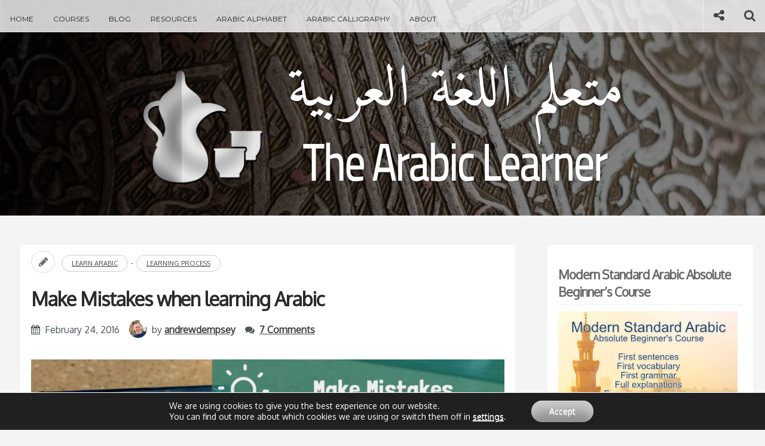

--- FILE ---
content_type: text/html; charset=UTF-8
request_url: https://thearabiclearner.com/make-mistakes-when-learning-arabic/
body_size: 30005
content:
<!DOCTYPE html>
<html lang="en-US">
<head>
<meta charset="UTF-8">
<meta name="viewport" content="width=device-width, initial-scale=1">

	<link rel="shortcut icon" href="https://thearabiclearner.com/wp-content/uploads/2016/04/site-icon-32x32-3.png" />

	<link rel="apple-touch-icon" href="https://thearabiclearner.com/wp-content/uploads/2016/04/site-icon-152x152-2.png">
	
<link rel="profile" href="http://gmpg.org/xfn/11">
<link rel="pingback" href="https://thearabiclearner.com/xmlrpc.php">

<meta name='robots' content='index, follow, max-image-preview:large, max-snippet:-1, max-video-preview:-1' />

	<!-- This site is optimized with the Yoast SEO plugin v26.6 - https://yoast.com/wordpress/plugins/seo/ -->
	<title>Make Mistakes when learning Arabic - The Arabic Learner</title>
	<meta name="description" content="In order to grow in your Arabic, you need to make plenty of mistakes. How to have a growth mentality, not a fixed mentality, as you learn." />
	<link rel="canonical" href="https://thearabiclearner.com/make-mistakes-when-learning-arabic/" />
	<meta property="og:locale" content="en_US" />
	<meta property="og:type" content="article" />
	<meta property="og:title" content="Make Mistakes when learning Arabic - The Arabic Learner" />
	<meta property="og:description" content="In order to grow in your Arabic, you need to make plenty of mistakes. How to have a growth mentality, not a fixed mentality, as you learn." />
	<meta property="og:url" content="https://thearabiclearner.com/make-mistakes-when-learning-arabic/" />
	<meta property="og:site_name" content="The Arabic Learner" />
	<meta property="article:publisher" content="http://www.facebook.com/thearabiclearner" />
	<meta property="article:published_time" content="2016-02-24T07:00:41+00:00" />
	<meta property="article:modified_time" content="2017-06-03T09:34:53+00:00" />
	<meta property="og:image" content="https://thearabiclearner.com/wp-content/uploads/2016/02/Make-mistakes-facebook.jpg" />
	<meta property="og:image:width" content="1200" />
	<meta property="og:image:height" content="627" />
	<meta property="og:image:type" content="image/jpeg" />
	<meta name="author" content="andrewdempsey" />
	<meta name="twitter:card" content="summary_large_image" />
	<meta name="twitter:creator" content="@andrewdempsey" />
	<meta name="twitter:site" content="@andrewdempsey" />
	<meta name="twitter:label1" content="Written by" />
	<meta name="twitter:data1" content="andrewdempsey" />
	<meta name="twitter:label2" content="Est. reading time" />
	<meta name="twitter:data2" content="9 minutes" />
	<script type="application/ld+json" class="yoast-schema-graph">{"@context":"https://schema.org","@graph":[{"@type":"WebPage","@id":"https://thearabiclearner.com/make-mistakes-when-learning-arabic/","url":"https://thearabiclearner.com/make-mistakes-when-learning-arabic/","name":"Make Mistakes when learning Arabic - The Arabic Learner","isPartOf":{"@id":"https://thearabiclearner.com/#website"},"primaryImageOfPage":{"@id":"https://thearabiclearner.com/make-mistakes-when-learning-arabic/#primaryimage"},"image":{"@id":"https://thearabiclearner.com/make-mistakes-when-learning-arabic/#primaryimage"},"thumbnailUrl":"https://thearabiclearner.com/wp-content/uploads/2016/02/Make-mistakes-facebook.jpg","datePublished":"2016-02-24T07:00:41+00:00","dateModified":"2017-06-03T09:34:53+00:00","author":{"@id":"https://thearabiclearner.com/#/schema/person/157435d7d1f599899e1f48cd61bf10cc"},"description":"In order to grow in your Arabic, you need to make plenty of mistakes. How to have a growth mentality, not a fixed mentality, as you learn.","breadcrumb":{"@id":"https://thearabiclearner.com/make-mistakes-when-learning-arabic/#breadcrumb"},"inLanguage":"en-US","potentialAction":[{"@type":"ReadAction","target":["https://thearabiclearner.com/make-mistakes-when-learning-arabic/"]}]},{"@type":"ImageObject","inLanguage":"en-US","@id":"https://thearabiclearner.com/make-mistakes-when-learning-arabic/#primaryimage","url":"https://thearabiclearner.com/wp-content/uploads/2016/02/Make-mistakes-facebook.jpg","contentUrl":"https://thearabiclearner.com/wp-content/uploads/2016/02/Make-mistakes-facebook.jpg","width":1200,"height":627,"caption":"Make mistakes"},{"@type":"BreadcrumbList","@id":"https://thearabiclearner.com/make-mistakes-when-learning-arabic/#breadcrumb","itemListElement":[{"@type":"ListItem","position":1,"name":"Home","item":"https://thearabiclearner.com/"},{"@type":"ListItem","position":2,"name":"Make Mistakes when learning Arabic"}]},{"@type":"WebSite","@id":"https://thearabiclearner.com/#website","url":"https://thearabiclearner.com/","name":"The Arabic Learner","description":"Interact in Arabic","potentialAction":[{"@type":"SearchAction","target":{"@type":"EntryPoint","urlTemplate":"https://thearabiclearner.com/?s={search_term_string}"},"query-input":{"@type":"PropertyValueSpecification","valueRequired":true,"valueName":"search_term_string"}}],"inLanguage":"en-US"},{"@type":"Person","@id":"https://thearabiclearner.com/#/schema/person/157435d7d1f599899e1f48cd61bf10cc","name":"andrewdempsey","image":{"@type":"ImageObject","inLanguage":"en-US","@id":"https://thearabiclearner.com/#/schema/person/image/","url":"https://secure.gravatar.com/avatar/3f1da91010af49f45b0ce28f6c3f28b74e1f3cf9f05eca03aa50fbbaa7a45c32?s=96&d=mm&r=g","contentUrl":"https://secure.gravatar.com/avatar/3f1da91010af49f45b0ce28f6c3f28b74e1f3cf9f05eca03aa50fbbaa7a45c32?s=96&d=mm&r=g","caption":"andrewdempsey"},"url":"https://thearabiclearner.com/author/andrewdempsey/"}]}</script>
	<!-- / Yoast SEO plugin. -->


<link rel='dns-prefetch' href='//secure.gravatar.com' />
<link rel='dns-prefetch' href='//platform-api.sharethis.com' />
<link rel='dns-prefetch' href='//stats.wp.com' />
<link rel='dns-prefetch' href='//fonts.googleapis.com' />
<link rel='dns-prefetch' href='//v0.wordpress.com' />
<link rel="alternate" type="application/rss+xml" title="The Arabic Learner &raquo; Feed" href="https://thearabiclearner.com/feed/" />
<link rel="alternate" type="application/rss+xml" title="The Arabic Learner &raquo; Comments Feed" href="https://thearabiclearner.com/comments/feed/" />
<link rel="alternate" type="application/rss+xml" title="The Arabic Learner &raquo; Make Mistakes when learning Arabic Comments Feed" href="https://thearabiclearner.com/make-mistakes-when-learning-arabic/feed/" />
<link rel="alternate" title="oEmbed (JSON)" type="application/json+oembed" href="https://thearabiclearner.com/wp-json/oembed/1.0/embed?url=https%3A%2F%2Fthearabiclearner.com%2Fmake-mistakes-when-learning-arabic%2F" />
<link rel="alternate" title="oEmbed (XML)" type="text/xml+oembed" href="https://thearabiclearner.com/wp-json/oembed/1.0/embed?url=https%3A%2F%2Fthearabiclearner.com%2Fmake-mistakes-when-learning-arabic%2F&#038;format=xml" />
<style id='wp-img-auto-sizes-contain-inline-css' type='text/css'>
img:is([sizes=auto i],[sizes^="auto," i]){contain-intrinsic-size:3000px 1500px}
/*# sourceURL=wp-img-auto-sizes-contain-inline-css */
</style>
<link rel='stylesheet' id='jetpack_related-posts-css' href='https://thearabiclearner.com/wp-content/plugins/jetpack/modules/related-posts/related-posts.css?ver=20240116' type='text/css' media='all' />
<style id='wp-emoji-styles-inline-css' type='text/css'>

	img.wp-smiley, img.emoji {
		display: inline !important;
		border: none !important;
		box-shadow: none !important;
		height: 1em !important;
		width: 1em !important;
		margin: 0 0.07em !important;
		vertical-align: -0.1em !important;
		background: none !important;
		padding: 0 !important;
	}
/*# sourceURL=wp-emoji-styles-inline-css */
</style>
<style id='wp-block-library-inline-css' type='text/css'>
:root{--wp-block-synced-color:#7a00df;--wp-block-synced-color--rgb:122,0,223;--wp-bound-block-color:var(--wp-block-synced-color);--wp-editor-canvas-background:#ddd;--wp-admin-theme-color:#007cba;--wp-admin-theme-color--rgb:0,124,186;--wp-admin-theme-color-darker-10:#006ba1;--wp-admin-theme-color-darker-10--rgb:0,107,160.5;--wp-admin-theme-color-darker-20:#005a87;--wp-admin-theme-color-darker-20--rgb:0,90,135;--wp-admin-border-width-focus:2px}@media (min-resolution:192dpi){:root{--wp-admin-border-width-focus:1.5px}}.wp-element-button{cursor:pointer}:root .has-very-light-gray-background-color{background-color:#eee}:root .has-very-dark-gray-background-color{background-color:#313131}:root .has-very-light-gray-color{color:#eee}:root .has-very-dark-gray-color{color:#313131}:root .has-vivid-green-cyan-to-vivid-cyan-blue-gradient-background{background:linear-gradient(135deg,#00d084,#0693e3)}:root .has-purple-crush-gradient-background{background:linear-gradient(135deg,#34e2e4,#4721fb 50%,#ab1dfe)}:root .has-hazy-dawn-gradient-background{background:linear-gradient(135deg,#faaca8,#dad0ec)}:root .has-subdued-olive-gradient-background{background:linear-gradient(135deg,#fafae1,#67a671)}:root .has-atomic-cream-gradient-background{background:linear-gradient(135deg,#fdd79a,#004a59)}:root .has-nightshade-gradient-background{background:linear-gradient(135deg,#330968,#31cdcf)}:root .has-midnight-gradient-background{background:linear-gradient(135deg,#020381,#2874fc)}:root{--wp--preset--font-size--normal:16px;--wp--preset--font-size--huge:42px}.has-regular-font-size{font-size:1em}.has-larger-font-size{font-size:2.625em}.has-normal-font-size{font-size:var(--wp--preset--font-size--normal)}.has-huge-font-size{font-size:var(--wp--preset--font-size--huge)}.has-text-align-center{text-align:center}.has-text-align-left{text-align:left}.has-text-align-right{text-align:right}.has-fit-text{white-space:nowrap!important}#end-resizable-editor-section{display:none}.aligncenter{clear:both}.items-justified-left{justify-content:flex-start}.items-justified-center{justify-content:center}.items-justified-right{justify-content:flex-end}.items-justified-space-between{justify-content:space-between}.screen-reader-text{border:0;clip-path:inset(50%);height:1px;margin:-1px;overflow:hidden;padding:0;position:absolute;width:1px;word-wrap:normal!important}.screen-reader-text:focus{background-color:#ddd;clip-path:none;color:#444;display:block;font-size:1em;height:auto;left:5px;line-height:normal;padding:15px 23px 14px;text-decoration:none;top:5px;width:auto;z-index:100000}html :where(.has-border-color){border-style:solid}html :where([style*=border-top-color]){border-top-style:solid}html :where([style*=border-right-color]){border-right-style:solid}html :where([style*=border-bottom-color]){border-bottom-style:solid}html :where([style*=border-left-color]){border-left-style:solid}html :where([style*=border-width]){border-style:solid}html :where([style*=border-top-width]){border-top-style:solid}html :where([style*=border-right-width]){border-right-style:solid}html :where([style*=border-bottom-width]){border-bottom-style:solid}html :where([style*=border-left-width]){border-left-style:solid}html :where(img[class*=wp-image-]){height:auto;max-width:100%}:where(figure){margin:0 0 1em}html :where(.is-position-sticky){--wp-admin--admin-bar--position-offset:var(--wp-admin--admin-bar--height,0px)}@media screen and (max-width:600px){html :where(.is-position-sticky){--wp-admin--admin-bar--position-offset:0px}}

/*# sourceURL=wp-block-library-inline-css */
</style><style id='global-styles-inline-css' type='text/css'>
:root{--wp--preset--aspect-ratio--square: 1;--wp--preset--aspect-ratio--4-3: 4/3;--wp--preset--aspect-ratio--3-4: 3/4;--wp--preset--aspect-ratio--3-2: 3/2;--wp--preset--aspect-ratio--2-3: 2/3;--wp--preset--aspect-ratio--16-9: 16/9;--wp--preset--aspect-ratio--9-16: 9/16;--wp--preset--color--black: #000000;--wp--preset--color--cyan-bluish-gray: #abb8c3;--wp--preset--color--white: #ffffff;--wp--preset--color--pale-pink: #f78da7;--wp--preset--color--vivid-red: #cf2e2e;--wp--preset--color--luminous-vivid-orange: #ff6900;--wp--preset--color--luminous-vivid-amber: #fcb900;--wp--preset--color--light-green-cyan: #7bdcb5;--wp--preset--color--vivid-green-cyan: #00d084;--wp--preset--color--pale-cyan-blue: #8ed1fc;--wp--preset--color--vivid-cyan-blue: #0693e3;--wp--preset--color--vivid-purple: #9b51e0;--wp--preset--gradient--vivid-cyan-blue-to-vivid-purple: linear-gradient(135deg,rgb(6,147,227) 0%,rgb(155,81,224) 100%);--wp--preset--gradient--light-green-cyan-to-vivid-green-cyan: linear-gradient(135deg,rgb(122,220,180) 0%,rgb(0,208,130) 100%);--wp--preset--gradient--luminous-vivid-amber-to-luminous-vivid-orange: linear-gradient(135deg,rgb(252,185,0) 0%,rgb(255,105,0) 100%);--wp--preset--gradient--luminous-vivid-orange-to-vivid-red: linear-gradient(135deg,rgb(255,105,0) 0%,rgb(207,46,46) 100%);--wp--preset--gradient--very-light-gray-to-cyan-bluish-gray: linear-gradient(135deg,rgb(238,238,238) 0%,rgb(169,184,195) 100%);--wp--preset--gradient--cool-to-warm-spectrum: linear-gradient(135deg,rgb(74,234,220) 0%,rgb(151,120,209) 20%,rgb(207,42,186) 40%,rgb(238,44,130) 60%,rgb(251,105,98) 80%,rgb(254,248,76) 100%);--wp--preset--gradient--blush-light-purple: linear-gradient(135deg,rgb(255,206,236) 0%,rgb(152,150,240) 100%);--wp--preset--gradient--blush-bordeaux: linear-gradient(135deg,rgb(254,205,165) 0%,rgb(254,45,45) 50%,rgb(107,0,62) 100%);--wp--preset--gradient--luminous-dusk: linear-gradient(135deg,rgb(255,203,112) 0%,rgb(199,81,192) 50%,rgb(65,88,208) 100%);--wp--preset--gradient--pale-ocean: linear-gradient(135deg,rgb(255,245,203) 0%,rgb(182,227,212) 50%,rgb(51,167,181) 100%);--wp--preset--gradient--electric-grass: linear-gradient(135deg,rgb(202,248,128) 0%,rgb(113,206,126) 100%);--wp--preset--gradient--midnight: linear-gradient(135deg,rgb(2,3,129) 0%,rgb(40,116,252) 100%);--wp--preset--font-size--small: 13px;--wp--preset--font-size--medium: 20px;--wp--preset--font-size--large: 36px;--wp--preset--font-size--x-large: 42px;--wp--preset--spacing--20: 0.44rem;--wp--preset--spacing--30: 0.67rem;--wp--preset--spacing--40: 1rem;--wp--preset--spacing--50: 1.5rem;--wp--preset--spacing--60: 2.25rem;--wp--preset--spacing--70: 3.38rem;--wp--preset--spacing--80: 5.06rem;--wp--preset--shadow--natural: 6px 6px 9px rgba(0, 0, 0, 0.2);--wp--preset--shadow--deep: 12px 12px 50px rgba(0, 0, 0, 0.4);--wp--preset--shadow--sharp: 6px 6px 0px rgba(0, 0, 0, 0.2);--wp--preset--shadow--outlined: 6px 6px 0px -3px rgb(255, 255, 255), 6px 6px rgb(0, 0, 0);--wp--preset--shadow--crisp: 6px 6px 0px rgb(0, 0, 0);}:where(.is-layout-flex){gap: 0.5em;}:where(.is-layout-grid){gap: 0.5em;}body .is-layout-flex{display: flex;}.is-layout-flex{flex-wrap: wrap;align-items: center;}.is-layout-flex > :is(*, div){margin: 0;}body .is-layout-grid{display: grid;}.is-layout-grid > :is(*, div){margin: 0;}:where(.wp-block-columns.is-layout-flex){gap: 2em;}:where(.wp-block-columns.is-layout-grid){gap: 2em;}:where(.wp-block-post-template.is-layout-flex){gap: 1.25em;}:where(.wp-block-post-template.is-layout-grid){gap: 1.25em;}.has-black-color{color: var(--wp--preset--color--black) !important;}.has-cyan-bluish-gray-color{color: var(--wp--preset--color--cyan-bluish-gray) !important;}.has-white-color{color: var(--wp--preset--color--white) !important;}.has-pale-pink-color{color: var(--wp--preset--color--pale-pink) !important;}.has-vivid-red-color{color: var(--wp--preset--color--vivid-red) !important;}.has-luminous-vivid-orange-color{color: var(--wp--preset--color--luminous-vivid-orange) !important;}.has-luminous-vivid-amber-color{color: var(--wp--preset--color--luminous-vivid-amber) !important;}.has-light-green-cyan-color{color: var(--wp--preset--color--light-green-cyan) !important;}.has-vivid-green-cyan-color{color: var(--wp--preset--color--vivid-green-cyan) !important;}.has-pale-cyan-blue-color{color: var(--wp--preset--color--pale-cyan-blue) !important;}.has-vivid-cyan-blue-color{color: var(--wp--preset--color--vivid-cyan-blue) !important;}.has-vivid-purple-color{color: var(--wp--preset--color--vivid-purple) !important;}.has-black-background-color{background-color: var(--wp--preset--color--black) !important;}.has-cyan-bluish-gray-background-color{background-color: var(--wp--preset--color--cyan-bluish-gray) !important;}.has-white-background-color{background-color: var(--wp--preset--color--white) !important;}.has-pale-pink-background-color{background-color: var(--wp--preset--color--pale-pink) !important;}.has-vivid-red-background-color{background-color: var(--wp--preset--color--vivid-red) !important;}.has-luminous-vivid-orange-background-color{background-color: var(--wp--preset--color--luminous-vivid-orange) !important;}.has-luminous-vivid-amber-background-color{background-color: var(--wp--preset--color--luminous-vivid-amber) !important;}.has-light-green-cyan-background-color{background-color: var(--wp--preset--color--light-green-cyan) !important;}.has-vivid-green-cyan-background-color{background-color: var(--wp--preset--color--vivid-green-cyan) !important;}.has-pale-cyan-blue-background-color{background-color: var(--wp--preset--color--pale-cyan-blue) !important;}.has-vivid-cyan-blue-background-color{background-color: var(--wp--preset--color--vivid-cyan-blue) !important;}.has-vivid-purple-background-color{background-color: var(--wp--preset--color--vivid-purple) !important;}.has-black-border-color{border-color: var(--wp--preset--color--black) !important;}.has-cyan-bluish-gray-border-color{border-color: var(--wp--preset--color--cyan-bluish-gray) !important;}.has-white-border-color{border-color: var(--wp--preset--color--white) !important;}.has-pale-pink-border-color{border-color: var(--wp--preset--color--pale-pink) !important;}.has-vivid-red-border-color{border-color: var(--wp--preset--color--vivid-red) !important;}.has-luminous-vivid-orange-border-color{border-color: var(--wp--preset--color--luminous-vivid-orange) !important;}.has-luminous-vivid-amber-border-color{border-color: var(--wp--preset--color--luminous-vivid-amber) !important;}.has-light-green-cyan-border-color{border-color: var(--wp--preset--color--light-green-cyan) !important;}.has-vivid-green-cyan-border-color{border-color: var(--wp--preset--color--vivid-green-cyan) !important;}.has-pale-cyan-blue-border-color{border-color: var(--wp--preset--color--pale-cyan-blue) !important;}.has-vivid-cyan-blue-border-color{border-color: var(--wp--preset--color--vivid-cyan-blue) !important;}.has-vivid-purple-border-color{border-color: var(--wp--preset--color--vivid-purple) !important;}.has-vivid-cyan-blue-to-vivid-purple-gradient-background{background: var(--wp--preset--gradient--vivid-cyan-blue-to-vivid-purple) !important;}.has-light-green-cyan-to-vivid-green-cyan-gradient-background{background: var(--wp--preset--gradient--light-green-cyan-to-vivid-green-cyan) !important;}.has-luminous-vivid-amber-to-luminous-vivid-orange-gradient-background{background: var(--wp--preset--gradient--luminous-vivid-amber-to-luminous-vivid-orange) !important;}.has-luminous-vivid-orange-to-vivid-red-gradient-background{background: var(--wp--preset--gradient--luminous-vivid-orange-to-vivid-red) !important;}.has-very-light-gray-to-cyan-bluish-gray-gradient-background{background: var(--wp--preset--gradient--very-light-gray-to-cyan-bluish-gray) !important;}.has-cool-to-warm-spectrum-gradient-background{background: var(--wp--preset--gradient--cool-to-warm-spectrum) !important;}.has-blush-light-purple-gradient-background{background: var(--wp--preset--gradient--blush-light-purple) !important;}.has-blush-bordeaux-gradient-background{background: var(--wp--preset--gradient--blush-bordeaux) !important;}.has-luminous-dusk-gradient-background{background: var(--wp--preset--gradient--luminous-dusk) !important;}.has-pale-ocean-gradient-background{background: var(--wp--preset--gradient--pale-ocean) !important;}.has-electric-grass-gradient-background{background: var(--wp--preset--gradient--electric-grass) !important;}.has-midnight-gradient-background{background: var(--wp--preset--gradient--midnight) !important;}.has-small-font-size{font-size: var(--wp--preset--font-size--small) !important;}.has-medium-font-size{font-size: var(--wp--preset--font-size--medium) !important;}.has-large-font-size{font-size: var(--wp--preset--font-size--large) !important;}.has-x-large-font-size{font-size: var(--wp--preset--font-size--x-large) !important;}
/*# sourceURL=global-styles-inline-css */
</style>

<style id='classic-theme-styles-inline-css' type='text/css'>
/*! This file is auto-generated */
.wp-block-button__link{color:#fff;background-color:#32373c;border-radius:9999px;box-shadow:none;text-decoration:none;padding:calc(.667em + 2px) calc(1.333em + 2px);font-size:1.125em}.wp-block-file__button{background:#32373c;color:#fff;text-decoration:none}
/*# sourceURL=/wp-includes/css/classic-themes.min.css */
</style>
<link rel='stylesheet' id='cpsh-shortcodes-css' href='https://thearabiclearner.com/wp-content/plugins/column-shortcodes//assets/css/shortcodes.css?ver=1.0.1' type='text/css' media='all' />
<link rel='stylesheet' id='wpProQuiz_front_style-css' href='https://thearabiclearner.com/wp-content/plugins/wp-pro-quiz/css/wpProQuiz_front.min.css?ver=0.37' type='text/css' media='all' />
<link rel='stylesheet' id='google-fonts-css' href='//fonts.googleapis.com/css?family=Noticia+Text%7CMontserrat%3A400%2C700%7COxygen%7CRaleway&#038;ver=1da4b869797fc0c9bac26bf92d3cd389' type='text/css' media='all' />
<link rel='stylesheet' id='indie-style-css' href='https://thearabiclearner.com/wp-content/themes/indie/style.css?ver=1da4b869797fc0c9bac26bf92d3cd389' type='text/css' media='all' />
<link rel='stylesheet' id='font-awesome-css' href='https://thearabiclearner.com/wp-content/themes/indie/css/font-awesome.css?ver=1da4b869797fc0c9bac26bf92d3cd389' type='text/css' media='all' />
<link rel='stylesheet' id='flexslider-css' href='https://thearabiclearner.com/wp-content/themes/indie/css/flexslider.css?ver=1da4b869797fc0c9bac26bf92d3cd389' type='text/css' media='all' />
<link rel='stylesheet' id='wptt_front-css' href='https://thearabiclearner.com/wp-content/plugins/wp-twitter-feeds/controller/../css/admin_style.min.css?ver=1da4b869797fc0c9bac26bf92d3cd389' type='text/css' media='all' />
<link rel='stylesheet' id='easy_table_style-css' href='https://thearabiclearner.com/wp-content/plugins/easy-table/themes/default/style.css?ver=1.8' type='text/css' media='all' />
<link rel='stylesheet' id='moove_gdpr_frontend-css' href='https://thearabiclearner.com/wp-content/plugins/gdpr-cookie-compliance/dist/styles/gdpr-main-nf.css?ver=5.0.9' type='text/css' media='all' />
<style id='moove_gdpr_frontend-inline-css' type='text/css'>
				#moove_gdpr_cookie_modal .moove-gdpr-modal-content .moove-gdpr-tab-main h3.tab-title, 
				#moove_gdpr_cookie_modal .moove-gdpr-modal-content .moove-gdpr-tab-main span.tab-title,
				#moove_gdpr_cookie_modal .moove-gdpr-modal-content .moove-gdpr-modal-left-content #moove-gdpr-menu li a, 
				#moove_gdpr_cookie_modal .moove-gdpr-modal-content .moove-gdpr-modal-left-content #moove-gdpr-menu li button,
				#moove_gdpr_cookie_modal .moove-gdpr-modal-content .moove-gdpr-modal-left-content .moove-gdpr-branding-cnt a,
				#moove_gdpr_cookie_modal .moove-gdpr-modal-content .moove-gdpr-modal-footer-content .moove-gdpr-button-holder a.mgbutton, 
				#moove_gdpr_cookie_modal .moove-gdpr-modal-content .moove-gdpr-modal-footer-content .moove-gdpr-button-holder button.mgbutton,
				#moove_gdpr_cookie_modal .cookie-switch .cookie-slider:after, 
				#moove_gdpr_cookie_modal .cookie-switch .slider:after, 
				#moove_gdpr_cookie_modal .switch .cookie-slider:after, 
				#moove_gdpr_cookie_modal .switch .slider:after,
				#moove_gdpr_cookie_info_bar .moove-gdpr-info-bar-container .moove-gdpr-info-bar-content p, 
				#moove_gdpr_cookie_info_bar .moove-gdpr-info-bar-container .moove-gdpr-info-bar-content p a,
				#moove_gdpr_cookie_info_bar .moove-gdpr-info-bar-container .moove-gdpr-info-bar-content a.mgbutton, 
				#moove_gdpr_cookie_info_bar .moove-gdpr-info-bar-container .moove-gdpr-info-bar-content button.mgbutton,
				#moove_gdpr_cookie_modal .moove-gdpr-modal-content .moove-gdpr-tab-main .moove-gdpr-tab-main-content h1, 
				#moove_gdpr_cookie_modal .moove-gdpr-modal-content .moove-gdpr-tab-main .moove-gdpr-tab-main-content h2, 
				#moove_gdpr_cookie_modal .moove-gdpr-modal-content .moove-gdpr-tab-main .moove-gdpr-tab-main-content h3, 
				#moove_gdpr_cookie_modal .moove-gdpr-modal-content .moove-gdpr-tab-main .moove-gdpr-tab-main-content h4, 
				#moove_gdpr_cookie_modal .moove-gdpr-modal-content .moove-gdpr-tab-main .moove-gdpr-tab-main-content h5, 
				#moove_gdpr_cookie_modal .moove-gdpr-modal-content .moove-gdpr-tab-main .moove-gdpr-tab-main-content h6,
				#moove_gdpr_cookie_modal .moove-gdpr-modal-content.moove_gdpr_modal_theme_v2 .moove-gdpr-modal-title .tab-title,
				#moove_gdpr_cookie_modal .moove-gdpr-modal-content.moove_gdpr_modal_theme_v2 .moove-gdpr-tab-main h3.tab-title, 
				#moove_gdpr_cookie_modal .moove-gdpr-modal-content.moove_gdpr_modal_theme_v2 .moove-gdpr-tab-main span.tab-title,
				#moove_gdpr_cookie_modal .moove-gdpr-modal-content.moove_gdpr_modal_theme_v2 .moove-gdpr-branding-cnt a {
					font-weight: inherit				}
			#moove_gdpr_cookie_modal,#moove_gdpr_cookie_info_bar,.gdpr_cookie_settings_shortcode_content{font-family:inherit}#moove_gdpr_save_popup_settings_button{background-color:#373737;color:#fff}#moove_gdpr_save_popup_settings_button:hover{background-color:#000}#moove_gdpr_cookie_info_bar .moove-gdpr-info-bar-container .moove-gdpr-info-bar-content a.mgbutton,#moove_gdpr_cookie_info_bar .moove-gdpr-info-bar-container .moove-gdpr-info-bar-content button.mgbutton{background-color:#989898}#moove_gdpr_cookie_modal .moove-gdpr-modal-content .moove-gdpr-modal-footer-content .moove-gdpr-button-holder a.mgbutton,#moove_gdpr_cookie_modal .moove-gdpr-modal-content .moove-gdpr-modal-footer-content .moove-gdpr-button-holder button.mgbutton,.gdpr_cookie_settings_shortcode_content .gdpr-shr-button.button-green{background-color:#989898;border-color:#989898}#moove_gdpr_cookie_modal .moove-gdpr-modal-content .moove-gdpr-modal-footer-content .moove-gdpr-button-holder a.mgbutton:hover,#moove_gdpr_cookie_modal .moove-gdpr-modal-content .moove-gdpr-modal-footer-content .moove-gdpr-button-holder button.mgbutton:hover,.gdpr_cookie_settings_shortcode_content .gdpr-shr-button.button-green:hover{background-color:#fff;color:#989898}#moove_gdpr_cookie_modal .moove-gdpr-modal-content .moove-gdpr-modal-close i,#moove_gdpr_cookie_modal .moove-gdpr-modal-content .moove-gdpr-modal-close span.gdpr-icon{background-color:#989898;border:1px solid #989898}#moove_gdpr_cookie_info_bar span.moove-gdpr-infobar-allow-all.focus-g,#moove_gdpr_cookie_info_bar span.moove-gdpr-infobar-allow-all:focus,#moove_gdpr_cookie_info_bar button.moove-gdpr-infobar-allow-all.focus-g,#moove_gdpr_cookie_info_bar button.moove-gdpr-infobar-allow-all:focus,#moove_gdpr_cookie_info_bar span.moove-gdpr-infobar-reject-btn.focus-g,#moove_gdpr_cookie_info_bar span.moove-gdpr-infobar-reject-btn:focus,#moove_gdpr_cookie_info_bar button.moove-gdpr-infobar-reject-btn.focus-g,#moove_gdpr_cookie_info_bar button.moove-gdpr-infobar-reject-btn:focus,#moove_gdpr_cookie_info_bar span.change-settings-button.focus-g,#moove_gdpr_cookie_info_bar span.change-settings-button:focus,#moove_gdpr_cookie_info_bar button.change-settings-button.focus-g,#moove_gdpr_cookie_info_bar button.change-settings-button:focus{-webkit-box-shadow:0 0 1px 3px #989898;-moz-box-shadow:0 0 1px 3px #989898;box-shadow:0 0 1px 3px #989898}#moove_gdpr_cookie_modal .moove-gdpr-modal-content .moove-gdpr-modal-close i:hover,#moove_gdpr_cookie_modal .moove-gdpr-modal-content .moove-gdpr-modal-close span.gdpr-icon:hover,#moove_gdpr_cookie_info_bar span[data-href]>u.change-settings-button{color:#989898}#moove_gdpr_cookie_modal .moove-gdpr-modal-content .moove-gdpr-modal-left-content #moove-gdpr-menu li.menu-item-selected a span.gdpr-icon,#moove_gdpr_cookie_modal .moove-gdpr-modal-content .moove-gdpr-modal-left-content #moove-gdpr-menu li.menu-item-selected button span.gdpr-icon{color:inherit}#moove_gdpr_cookie_modal .moove-gdpr-modal-content .moove-gdpr-modal-left-content #moove-gdpr-menu li a span.gdpr-icon,#moove_gdpr_cookie_modal .moove-gdpr-modal-content .moove-gdpr-modal-left-content #moove-gdpr-menu li button span.gdpr-icon{color:inherit}#moove_gdpr_cookie_modal .gdpr-acc-link{line-height:0;font-size:0;color:transparent;position:absolute}#moove_gdpr_cookie_modal .moove-gdpr-modal-content .moove-gdpr-modal-close:hover i,#moove_gdpr_cookie_modal .moove-gdpr-modal-content .moove-gdpr-modal-left-content #moove-gdpr-menu li a,#moove_gdpr_cookie_modal .moove-gdpr-modal-content .moove-gdpr-modal-left-content #moove-gdpr-menu li button,#moove_gdpr_cookie_modal .moove-gdpr-modal-content .moove-gdpr-modal-left-content #moove-gdpr-menu li button i,#moove_gdpr_cookie_modal .moove-gdpr-modal-content .moove-gdpr-modal-left-content #moove-gdpr-menu li a i,#moove_gdpr_cookie_modal .moove-gdpr-modal-content .moove-gdpr-tab-main .moove-gdpr-tab-main-content a:hover,#moove_gdpr_cookie_info_bar.moove-gdpr-dark-scheme .moove-gdpr-info-bar-container .moove-gdpr-info-bar-content a.mgbutton:hover,#moove_gdpr_cookie_info_bar.moove-gdpr-dark-scheme .moove-gdpr-info-bar-container .moove-gdpr-info-bar-content button.mgbutton:hover,#moove_gdpr_cookie_info_bar.moove-gdpr-dark-scheme .moove-gdpr-info-bar-container .moove-gdpr-info-bar-content a:hover,#moove_gdpr_cookie_info_bar.moove-gdpr-dark-scheme .moove-gdpr-info-bar-container .moove-gdpr-info-bar-content button:hover,#moove_gdpr_cookie_info_bar.moove-gdpr-dark-scheme .moove-gdpr-info-bar-container .moove-gdpr-info-bar-content span.change-settings-button:hover,#moove_gdpr_cookie_info_bar.moove-gdpr-dark-scheme .moove-gdpr-info-bar-container .moove-gdpr-info-bar-content button.change-settings-button:hover,#moove_gdpr_cookie_info_bar.moove-gdpr-dark-scheme .moove-gdpr-info-bar-container .moove-gdpr-info-bar-content u.change-settings-button:hover,#moove_gdpr_cookie_info_bar span[data-href]>u.change-settings-button,#moove_gdpr_cookie_info_bar.moove-gdpr-dark-scheme .moove-gdpr-info-bar-container .moove-gdpr-info-bar-content a.mgbutton.focus-g,#moove_gdpr_cookie_info_bar.moove-gdpr-dark-scheme .moove-gdpr-info-bar-container .moove-gdpr-info-bar-content button.mgbutton.focus-g,#moove_gdpr_cookie_info_bar.moove-gdpr-dark-scheme .moove-gdpr-info-bar-container .moove-gdpr-info-bar-content a.focus-g,#moove_gdpr_cookie_info_bar.moove-gdpr-dark-scheme .moove-gdpr-info-bar-container .moove-gdpr-info-bar-content button.focus-g,#moove_gdpr_cookie_info_bar.moove-gdpr-dark-scheme .moove-gdpr-info-bar-container .moove-gdpr-info-bar-content a.mgbutton:focus,#moove_gdpr_cookie_info_bar.moove-gdpr-dark-scheme .moove-gdpr-info-bar-container .moove-gdpr-info-bar-content button.mgbutton:focus,#moove_gdpr_cookie_info_bar.moove-gdpr-dark-scheme .moove-gdpr-info-bar-container .moove-gdpr-info-bar-content a:focus,#moove_gdpr_cookie_info_bar.moove-gdpr-dark-scheme .moove-gdpr-info-bar-container .moove-gdpr-info-bar-content button:focus,#moove_gdpr_cookie_info_bar.moove-gdpr-dark-scheme .moove-gdpr-info-bar-container .moove-gdpr-info-bar-content span.change-settings-button.focus-g,span.change-settings-button:focus,button.change-settings-button.focus-g,button.change-settings-button:focus,#moove_gdpr_cookie_info_bar.moove-gdpr-dark-scheme .moove-gdpr-info-bar-container .moove-gdpr-info-bar-content u.change-settings-button.focus-g,#moove_gdpr_cookie_info_bar.moove-gdpr-dark-scheme .moove-gdpr-info-bar-container .moove-gdpr-info-bar-content u.change-settings-button:focus{color:#989898}#moove_gdpr_cookie_modal .moove-gdpr-branding.focus-g span,#moove_gdpr_cookie_modal .moove-gdpr-modal-content .moove-gdpr-tab-main a.focus-g,#moove_gdpr_cookie_modal .moove-gdpr-modal-content .moove-gdpr-tab-main .gdpr-cd-details-toggle.focus-g{color:#989898}#moove_gdpr_cookie_modal.gdpr_lightbox-hide{display:none}
/*# sourceURL=moove_gdpr_frontend-inline-css */
</style>
<link rel='stylesheet' id='sharedaddy-css' href='https://thearabiclearner.com/wp-content/plugins/jetpack/modules/sharedaddy/sharing.css?ver=15.3.1' type='text/css' media='all' />
<link rel='stylesheet' id='social-logos-css' href='https://thearabiclearner.com/wp-content/plugins/jetpack/_inc/social-logos/social-logos.min.css?ver=15.3.1' type='text/css' media='all' />
<link rel='stylesheet' id='flashcardStyle-css' href='https://thearabiclearner.com/wp-content/plugins/flashcard/flashcard.css?ver=1da4b869797fc0c9bac26bf92d3cd389' type='text/css' media='all' />
<script type="text/javascript" src="https://thearabiclearner.com/wp-includes/js/jquery/jquery.min.js?ver=3.7.1" id="jquery-core-js"></script>
<script type="text/javascript" src="https://thearabiclearner.com/wp-includes/js/jquery/jquery-migrate.min.js?ver=3.4.1" id="jquery-migrate-js"></script>
<script type="text/javascript" src="https://thearabiclearner.com/wp-content/plugins/flashcard/rotate3Di/jquery-css-transform/jquery-css-transform.js?ver=1da4b869797fc0c9bac26bf92d3cd389" id="jquery-css-transform-js"></script>
<script type="text/javascript" src="https://thearabiclearner.com/wp-content/plugins/flashcard/rotate3Di/rotate3Di.js?ver=1da4b869797fc0c9bac26bf92d3cd389" id="rotate3Di-js"></script>
<script type="text/javascript" src="https://thearabiclearner.com/wp-content/plugins/flashcard/flashcard.js?ver=1da4b869797fc0c9bac26bf92d3cd389" id="flashcard-js"></script>
<script type="text/javascript" id="jetpack_related-posts-js-extra">
/* <![CDATA[ */
var related_posts_js_options = {"post_heading":"h4"};
//# sourceURL=jetpack_related-posts-js-extra
/* ]]> */
</script>
<script type="text/javascript" src="https://thearabiclearner.com/wp-content/plugins/jetpack/_inc/build/related-posts/related-posts.min.js?ver=20240116" id="jetpack_related-posts-js"></script>
<script type="text/javascript" src="https://thearabiclearner.com/wp-content/plugins/fd-footnotes/fdfootnotes.js?ver=1.34" id="fdfootnote_script-js"></script>
<script type="text/javascript" src="//platform-api.sharethis.com/js/sharethis.js#source=googleanalytics-wordpress#product=ga&amp;property=5efa085b5ffc230012b2b055" id="googleanalytics-platform-sharethis-js"></script>
<link rel="https://api.w.org/" href="https://thearabiclearner.com/wp-json/" /><link rel="alternate" title="JSON" type="application/json" href="https://thearabiclearner.com/wp-json/wp/v2/posts/603" /><link rel="EditURI" type="application/rsd+xml" title="RSD" href="https://thearabiclearner.com/xmlrpc.php?rsd" />

<link rel='shortlink' href='https://wp.me/p5GLtU-9J' />
<meta name="google-site-verification" content="ike6flxS6-W80OPdgpcF3ErTvO0FWz10vC5JzPpHkD4" />
<script>
(function() {
    var s = document.getElementsByTagName('script')[0]
      , p = document.createElement('script');
    p.async = 'async';
    p.src = '//rum-static.pingdom.net/pa-54ff6339abe53df0581004a5.js';
    s.parentNode.insertBefore(p, s);
})();
</script>


<meta name="msvalidate.01" content="D2B531EFB3C8CACFEC4F50A43923238A" />
	<style>img#wpstats{display:none}</style>
		
	<style>

		.site-header{
			background-repeat:no-repeat;
		}

		.site-title {
			padding-left:px;
			padding-right:px;
			padding-top:40px;
			padding-bottom:40px;
		}

		
		/* Top Bar Colors */
		.main-navigation{background-color:; }
		.nav-menu a{color: ;border-color:;}
		.nav-menu li:hover > a, .nav-menu .current-menu-item > a, .nav-menu .current-menu-ancestor > a, .nav-menu .current_page_item > a, .nav-menu .current_page_ancestor > a{color: ;}
		#search-toggle{background-color:; color:;}
		#menu-toggle.icon-cross, #search-toggle.icon-cross, #menu-toggle:hover, #search-toggle:hover{color:;}
		.social-media a i{color:;}
		.social-media a:hover i{color:;}
		.search-box{background-color:;}
		.search-form .search-field{background-color:;color:;}
		.search-form .search-submit,.search-form .search-submit:focus{background-color:;color:;}
		.search-form .search-submit:hover{background-color:;}
		.search-form .search-field:focus {outline-color:;color:;}
		.search-field::-webkit-search-cancel-button{background-color:;}
		.search-field::-webkit-search-cancel-button:after{color:;}

		/* Header Colors */
		.site-header{background-color: ;}
		.site-title a .title{color:#ffffff;}
		.site-title a:hover .title, .site-title a:focus .title, .site-title a:hover .tagline, .site-title a:focus .tagline {color:;}
		.site-title a .tagline{color:#ffffff;}


		/* Main Body Colors */
		body
		{
			background-color:;
			color:;
		}
		article .post-wrap,
		.sticky-post,
		.single .comments-area .post-wrap,
		#secondary .sidebar-wrap,
		.footer-widgets,
		.nav-links a,
		.author .post-author,
		.comments-area .post-wrap {
			background-color:;
		}

		article a,
		article a:visited,
		.sticky-post,
		.footer-widgets li a:before,
		.sidebar li a:before,
		.sidebar a
		{
			color:;
		}
		.format-standard .post-image .overlay span,
		.related-wrap .overlay span
		{
			background-color:;
			color:#2b2b2b;
		}
		article a:hover,
		article a:focus,
		.post-title a:hover,
		.post-title a:focus,
		.sidebar a:hover,
		.sidebar a:focus
		{
			color:;
		}
		article .post-title,
		article .post-title a,
		.sidebar .widget-title,
		.nav-links a
		{
			color:;
		}

		/* Footer Colors */
		.footer-widgets{
			background-color: ;
		}
		.footer-widgets,
		.footer-widgets h4
		{
			color:;
		}
		.footer-widgets li a,
		.footer-widgets li a:visited
		{
			color:;
		}
		.footer-widgets li a:hover {
			color:;
		}
		footer.site-footer{
			background-color: ;
		}
		footer.site-footer{
			color:;
		}
		footer.site-footer a{
			color:;
		}

		/* Font Settings */
										        
		
		
	</style>
	<style>.mc4wp-checkbox-wp-comment-form{clear:both;width:auto;display:block;position:static}.mc4wp-checkbox-wp-comment-form input{float:none;vertical-align:middle;-webkit-appearance:checkbox;width:auto;max-width:21px;margin:0 6px 0 0;padding:0;position:static;display:inline-block!important}.mc4wp-checkbox-wp-comment-form label{float:none;cursor:pointer;width:auto;margin:0 0 16px;display:block;position:static}</style><style>.mc4wp-checkbox-wp-registration-form{clear:both;width:auto;display:block;position:static}.mc4wp-checkbox-wp-registration-form input{float:none;vertical-align:middle;-webkit-appearance:checkbox;width:auto;max-width:21px;margin:0 6px 0 0;padding:0;position:static;display:inline-block!important}.mc4wp-checkbox-wp-registration-form label{float:none;cursor:pointer;width:auto;margin:0 0 16px;display:block;position:static}</style><style type="text/css">.recentcomments a{display:inline !important;padding:0 !important;margin:0 !important;}</style><script>
(function() {
	(function (i, s, o, g, r, a, m) {
		i['GoogleAnalyticsObject'] = r;
		i[r] = i[r] || function () {
				(i[r].q = i[r].q || []).push(arguments)
			}, i[r].l = 1 * new Date();
		a = s.createElement(o),
			m = s.getElementsByTagName(o)[0];
		a.async = 1;
		a.src = g;
		m.parentNode.insertBefore(a, m)
	})(window, document, 'script', 'https://google-analytics.com/analytics.js', 'ga');

	ga('create', 'UA-59194306-2', 'auto');
			ga('send', 'pageview');
	})();
</script>
	<style type="text/css">
			.site-title a,
		.site-description {
			color: #000000;
		}
		</style>
			<style type="text/css" id="wp-custom-css">
			/*
Welcome to Custom CSS!

To learn how this works, see http://wp.me/PEmnE-Bt
*/
.centeredText {
	text-align: center;
}

a:link {
	text-decoration: underline;
}

ul li {
	margin: 5px;
	list-style-type: circle;
}		</style>
		</head>

	<body id="top" class="wp-singular post-template-default single single-post postid-603 single-format-standard wp-theme-indie group-blog">

	<div class="site-wrapper ">
		<div id="page" class="hfeed site">
			<a class="skip-link screen-reader-text" href="#content">Skip to content</a>
			
			
			<header id="masthead" class="site-header bg-image center" role="banner"  style="background-image: url(https://thearabiclearner.com/wp-content/uploads/2020/02/the-Arabic-Learner-Logo-for-Indie-Theme-1700x470-1.jpg);">
                                   <div class="top-bar">
                        <nav id="site-navigation" class="main-navigation" role="navigation">
                            <a class="menu-toggle toggle-link"><i class="fa fa-bars" aria-hidden="true"></i><span class="screen-reader-text">Menu</span></a>
                            <div class="nav-menu">
                            <div class="menu-menu-1-container"><ul id="menu-menu-1" class="menu"><li id="menu-item-118" class="menu-item menu-item-type-custom menu-item-object-custom menu-item-home menu-item-118"><a href="https://thearabiclearner.com/">Home</a></li>
<li id="menu-item-1274" class="menu-item menu-item-type-custom menu-item-object-custom menu-item-1274"><a href="https://www.udemy.com/user/andrew-dempsey/">Courses</a></li>
<li id="menu-item-854" class="menu-item menu-item-type-post_type menu-item-object-page menu-item-has-children menu-item-854"><a href="https://thearabiclearner.com/blog/">Blog</a>
<ul class="sub-menu">
	<li id="menu-item-849" class="menu-item menu-item-type-taxonomy menu-item-object-category menu-item-849"><a href="https://thearabiclearner.com/category/speaking/">Speaking</a></li>
	<li id="menu-item-852" class="menu-item menu-item-type-taxonomy menu-item-object-category menu-item-852"><a href="https://thearabiclearner.com/category/listening/">Listening</a></li>
	<li id="menu-item-853" class="menu-item menu-item-type-taxonomy menu-item-object-category menu-item-853"><a href="https://thearabiclearner.com/category/reading/">Reading</a></li>
	<li id="menu-item-855" class="menu-item menu-item-type-taxonomy menu-item-object-category menu-item-855"><a href="https://thearabiclearner.com/category/writing/">Writing</a></li>
	<li id="menu-item-851" class="menu-item menu-item-type-taxonomy menu-item-object-category menu-item-851"><a href="https://thearabiclearner.com/category/vocabulary/">Vocabulary</a></li>
	<li id="menu-item-847" class="menu-item menu-item-type-taxonomy menu-item-object-category current-post-ancestor current-menu-parent current-post-parent menu-item-847"><a href="https://thearabiclearner.com/category/learn-arabic/">Learn Arabic</a></li>
	<li id="menu-item-848" class="menu-item menu-item-type-taxonomy menu-item-object-category current-post-ancestor current-menu-parent current-post-parent menu-item-848"><a href="https://thearabiclearner.com/category/learning-process/">Learning process</a></li>
</ul>
</li>
<li id="menu-item-521" class="menu-item menu-item-type-post_type menu-item-object-page menu-item-521"><a href="https://thearabiclearner.com/resources/">Resources</a></li>
<li id="menu-item-121" class="menu-item menu-item-type-post_type menu-item-object-page menu-item-121"><a href="https://thearabiclearner.com/the-arabic-alphabet/">Arabic Alphabet</a></li>
<li id="menu-item-1157" class="menu-item menu-item-type-post_type menu-item-object-page menu-item-1157"><a href="https://thearabiclearner.com/arabic-calligraphy-timeless-beauty/">Arabic Calligraphy</a></li>
<li id="menu-item-119" class="menu-item menu-item-type-post_type menu-item-object-page menu-item-119"><a href="https://thearabiclearner.com/about/">About</a></li>
</ul></div>                            </div>
                        </nav><!-- #site-navigation -->
                                                    <div class="search-container">
                                <a title="site search" class="search-toggle toggle-link"><i class="fa fa-search" aria-hidden="true"></i><span class="screen-reader-text">Search</span></a>
                                <div class="search-box">
                                    <div class="inner">
                                        <form role="search" method="get" class="search-form" action="https://thearabiclearner.com/">
                                            <label>
                                                <span class="screen-reader-text">Search for then press enter</span>
                                                <input type="search" class="search-field" placeholder="type and hit enter" value="" name="s" title="Search for:">
                                                <span class="search-help">Type your search keyword, and press enter to search</span>
                                            </label>
                                        </form>
                                    </div><!-- .inner -->
                                </div><!-- .search-box -->
                            </div><!-- .search-container -->
                        
                        <div class="social-container">
                            <a title="social network accounts" class="social-toggle toggle-link"><i class="fa fa-share-alt" aria-hidden="true"></i><span class="screen-reader-text">Social</span></a>
                            <div class="social-panel">
                                <div class="inner">
                                    <ul class="social-media">

        
    		<li><a class="hastip linkedin-icon" title="LinkedIn" href="https://twitter.com/andrewdempsey" target="_blank"><i class="fa fa-linkedin fa-2x"></i></a></li>
	    
			<li><a class="hastip facebook-icon" title="Facebook" href="https://www.facebook.com/thearabiclearner" target="_blank"><i class="fa fa-facebook-square fa-2x"></i></a></li>
		
	
</ul><!-- #social-icons-->                                </div>
                            </div>
                        </div>
                    </div><!-- .topbar -->
                                <div class="title-wrap">
                                            <h2 class="site-title">
                            <a href="https://thearabiclearner.com">
                                                                    <img src="https://thearabiclearner.com/wp-content/uploads/2020/02/logo-for-indie.png" alt="The Arabic Learner" />
                                                                                                                            </a>
                        </h2>
                                    </div>
		      </header><!-- #masthead -->
	
		<div id="content" class="site-content has-sidebar ">
	<div id="primary" class="content-area indie-sidebar ">
		<main id="main" class="site-main" role="main">
			<div class="inner">
									<article id="post-603" class="masonry-entry post-603 post type-post status-publish format-standard has-post-thumbnail hentry category-learn-arabic category-learning-process tag-15skills tag-mindset tag-mistakes tag-morphology tag-vocabulary">
	
    <div class="post-wrap">
	
		                    

        <div class="entry-meta">
            <span class="post-format"></span>

                            <span class="cat-links">
                    <span><a href="https://thearabiclearner.com/category/learn-arabic/" title="View all posts in Learn Arabic" >Learn Arabic</a> - <a href="https://thearabiclearner.com/category/learning-process/" title="View all posts in Learning process" >Learning process</a></span>											
                </span>
                    </div>

            <div class="inner-post">
                <header class="entry-header">

                        <!-- // Post Title & Category -->
                                                    <h1 class="post-title">
                                Make Mistakes when learning Arabic                            </h1>
                        
                        <div class="meta-data">
                        <!-- // Published Date -->
                                                            <span class="date">February 24, 2016</span>
                            
                            <!-- // author & Comment Count -->
                            <span class="author"><img alt='' src='https://secure.gravatar.com/avatar/3f1da91010af49f45b0ce28f6c3f28b74e1f3cf9f05eca03aa50fbbaa7a45c32?s=46&#038;d=mm&#038;r=g' srcset='https://secure.gravatar.com/avatar/3f1da91010af49f45b0ce28f6c3f28b74e1f3cf9f05eca03aa50fbbaa7a45c32?s=92&#038;d=mm&#038;r=g 2x' class='avatar avatar-46 photo' height='46' width='46' decoding='async'/>by <a href="https://thearabiclearner.com/author/andrewdempsey/" title="Posts by andrewdempsey" rel="author">andrewdempsey</a></span>

                                                            <span class="comments-link"><a href="https://thearabiclearner.com/make-mistakes-when-learning-arabic/#comments">7 Comments</a></span>
                            
                        </div>


                        <!-- Featured Media Section-->
                        
                                                            <div class="post-image">
                                                                        <figure>
                                        <img width="940" height="491" src="https://thearabiclearner.com/wp-content/uploads/2016/02/Make-mistakes-facebook-940x491.jpg" class="attachment-full-thumb size-full-thumb wp-post-image" alt="Make mistakes" decoding="async" fetchpriority="high" srcset="https://thearabiclearner.com/wp-content/uploads/2016/02/Make-mistakes-facebook-940x491.jpg 940w, https://thearabiclearner.com/wp-content/uploads/2016/02/Make-mistakes-facebook-300x157.jpg 300w, https://thearabiclearner.com/wp-content/uploads/2016/02/Make-mistakes-facebook-768x401.jpg 768w, https://thearabiclearner.com/wp-content/uploads/2016/02/Make-mistakes-facebook-1024x535.jpg 1024w, https://thearabiclearner.com/wp-content/uploads/2016/02/Make-mistakes-facebook.jpg 1200w" sizes="(max-width: 940px) 100vw, 940px" />                                                                            </figure>
                                </div>
                            
                                        </header><!-- .entry-header -->



                <div class="entry-content single-post">			
                    <p><em><a href="https://thearabiclearner.com/15skills"><img decoding="async" class="wp-image-535 size-full alignleft" src="https://thearabiclearner.com/wp-content/uploads/2016/01/15-Essential-Skills-of-an-Arabic-Learner-150x300.png" alt="15 Essential Skills of an Arabic Learner" width="150" height="225" /></a></em></p>
<div class="page" title="Page 5">
<div class="section">
<div class="layoutArea">
<div class="column">
<p><em>In order to grow as an Arabic learner, you need to make mistakes. Lots of mistakes. The more that you experiment and get things wrong as you use Arabic, the more feedback and growth you will experience. The fear of failure can prevent you from attempting to speak or listen in Arabic (or write and read), and can set up anxiety filters that make it difficult to process and learn. Usually, our fear of failure is based on a false feel that we are incapable of learning, or on a false perception of what others will think of us as we begin to use our imperfect Arabic. Overcoming your fear of failure in Arabic means believing in yourself, laughing at your own mistakes (knowing they are helping you in your journey, not hindering you), and choosing to show off your growing skills to the world rather than hiding “imperfect” skills.</em></p>
<p><em>“&#8230; students notice errors, their own and other students&#8217;, and learn from them.” (Laila Al-Sawi)</em></p>
</div>
</div>
</div>
</div>
<p>This article is based on the <a href="https://thearabiclearner.com/15skills/">15 Essential Skills of an Arabic Learner</a>.</p>
<h1>My report card</h1>
<p>1.  Instead of calling my friend Hala by her proper name in Arabic, “haala” / هالة (meaning: halo, aura… a common Arabic name for women), I called her “Haala” / حالة with the ح or aspirated H, which means a “case”, as in a hospital case or a person who is a complicated case of something. The way I pronounced it can be used as slang to tell someone that she is complicated. Oops. A pronunciation mistake.</p>
<p>2. At the hospital a few days ago, following my mother-in-law’s hip replacement surgery, I told the (male) assistant doctor to come see my mother-in-law the next day. But I used the female form of “come” ( ta3aalii / تعالي) instead of the male form. An awkward morphology mistake.</p>
<p>3. While providing feedback to (shouting at) the watchman of our apartment building for having acted obnoxiously/inappropriately, I declared he was “rudeness” (‘illit adab / قلة أدب) instead of “rude” (‘aliil al-adab / قليل الأدب). This caused my wife to snicker from behind the door, which did not strengthen my sense of righteous indignation. A vocabulary mistake at the wrong time.</p>
<p>4. Last month, my car broke down – the alternator belt broke. While talking with the mechanic, I didn’t know the word for alternator, couldn’t remember the word for belt, and found myself stumbling over all the Arabic I was trying to produce. The mechanic looked at me blankly. Complete communication breakdown.<span id="more-603"></span></p>
<p><strong>Here is my progress report on learning Arabic, after 25 years of living in Egypt:</strong></p>
<ul>
<li><img loading="lazy" decoding="async" class="size-full wp-image-620 alignleft" src="https://thearabiclearner.com/wp-content/uploads/2016/02/report-card.png" alt="Report card" width="128" height="128" />I don’t understand all of the Arabic being spoken around me. <strong>Yet</strong>.</li>
<li>People don’t always understand what I am trying to say to them in Arabic. <strong>Yet</strong>.</li>
<li>I don’t read Arabic fast enough to be able to stay as informed of current events as I would like. <strong>Yet</strong>.</li>
<li>My handwriting in Arabic hasn’t become natural enough to make people not smile when they read it. <strong>Yet</strong>.</li>
</ul>
<p>Does that surprise you? Does it make you think that somehow I am a failure? Or does it make you fear that your own efforts to learn Arabic will result in failure?  It shouldn’t do either.</p>
<p>I am proud to say that I have learned all kinds of Arabic, and I am on my way to learning even more. That’s part of the reason I called my blog “the Arabic Learner”.</p>
<script>(function() {
	window.mc4wp = window.mc4wp || {
		listeners: [],
		forms: {
			on: function(evt, cb) {
				window.mc4wp.listeners.push(
					{
						event   : evt,
						callback: cb
					}
				);
			}
		}
	}
})();
</script><!-- Mailchimp for WordPress v4.10.9 - https://wordpress.org/plugins/mailchimp-for-wp/ --><form id="mc4wp-form-1" class="mc4wp-form mc4wp-form-1076 mc4wp-form-styles-builder" method="post" data-id="1076" data-name="15 Essential Skills Download" ><div class="mc4wp-form-fields"><input type="hidden" name="INTERESTS[119a623ff6]" value="15 Essential Skills of an Arabic Learner">
  
    <h1 style="text-align:center">15 Essential Skills of an Arabic Learner</h1>
<h2 style="text-align:center">
  ١٥ مهارة أساسية من أجل تعلم اللغة العربية
</h2>
	<p>
	<strong>
	<img decoding="async" src="https://s3-us-west-2.amazonaws.com/thearabiclearner/wp-content/uploads/2017/05/30142225/15-Essential-Skills-of-an-Arabic-Learner-150x300.png" style="line-height: 1.6em; float: left; margin: 0px 10px 10px 0px; vertical-align: middle;">
	A twelve-page summary, sent to your inbox, discussing the skills needed to become proficient in Arabic. Based on interviews with six internationally recognized thought leaders in teaching Arabic.</strong></p>
	<p>You'll get immediate access to the PDF. You will also receive weekly articles with more details about each o the 15 skills, and other useful resources for learning Arabic.
	</p>
<p style="clear: both;">
  <label>First Name</label></br>
    <input type="text" style="width: 100%; padding: 5px;" name="FNAME" placeholder="First name"
    required="">
</p>
<p>
  <label>Email address: </label></br>
	<input type="email" style="width: 100%; padding: 5px;" id="mc4wp_email" name="EMAIL" placeholder="Your email address" required />
</p>

<p>
	<input type="submit" style="width: 100%; padding: 16px 32px; margin: 4px 2px; cursor: pointer; font-size: 1em;" value="Send me the PDF" />
</p>
<p style="color= rgb(220,220,220); font-size: 0.75em; text-align: center;">
  I won't send you spam. Unsubscribe at any time.
</p>
</div><label style="display: none !important;">Leave this field empty if you're human: <input type="text" name="_mc4wp_honeypot" value="" tabindex="-1" autocomplete="off" /></label><input type="hidden" name="_mc4wp_timestamp" value="1769850246" /><input type="hidden" name="_mc4wp_form_id" value="1076" /><input type="hidden" name="_mc4wp_form_element_id" value="mc4wp-form-1" /><div class="mc4wp-response"></div></form><!-- / Mailchimp for WordPress Plugin -->
<h1>The power of “yet” in Arabic Learning</h1>
<p><a href="https://en.wikipedia.org/wiki/Carol_Dweck" target="_blank">Dr. Carol Dweck</a>, a professor of Psychology at Standford University, has done extensive research on the role of mindset in learning. In her book <a href="http://amzn.to/1QbqUjr">Mindset: the new psychology of success</a> she explains that people with a Growth mindset are able to learn much differently than people with a Fixed mindset. A growth mindset says &#8220;I can&#8217;t do that, YET&#8230; but I am working toward it&#8221;. (If you are interested, you can <a href="https://www.ted.com/talks/carol_dweck_the_power_of_believing_that_you_can_improve?language=en">view her Ted Talk on the subject</a>.)</p>
<p>A fixed mindset believes that each person’s level of intelligence and ability is fixed, and can’t be changed. A growth mindset believes that anything can be learned, and that personal abilities can grow through effort. A fixed mindset fears failure because it believes that failure indicates a lack of gifting or talent. A growth mindset embraces mistakes as a learning tool. A fixed mindset avoids challenges. A growth mindset doesn’t always enjoy them, but knows that they are beneficial. A person with a fixed mindset feels successful and validated when they can do something better than other people. A person with a growth mindset feels successful and validated when they are making progress in something difficult.</p>
<p><strong>A fixed mindset says, “I can’t”.</strong></p>
<p><strong>A growth mindset says, “I can’t… yet”.</strong></p>
<p>Making mistakes is an essential part of learning. You need to give yourself the freedom to make mistakes as you learn Arabic in order to continue learning effectively. That may sound simple, but it is surprisingly hard for most of us.</p>
<p>For a person with a growth mindset, making mistakes and getting feedback about those mistakes is essential. Whether that feedback comes in a nice way (gentle instruction, personal realization) or in a less enjoyable way (harsh criticism or the dreaded laughing at your attempt to communicate), rather than feeling judged and graded they see the opportunity to leap forward.  Without mistakes there can be no progress.</p>
<figure style="width: 601px" class="wp-caption aligncenter"><a href="http://www.connectionsacademy.com/blog/posts/2015-03-03/The-Growth-Mind-Set-How-Intelligence-Can-Change-and-Grow.aspx"><img loading="lazy" decoding="async" src="http://www.connectionsacademy.com/Libraries/blog/mindset.png" alt="Growth vs. Fixed Mindset" width="601" height="825" /></a><figcaption class="wp-caption-text">From the <a href="http://www.connectionsacademy.com/blog/posts/2015-03-03/The-Growth-Mind-Set-How-Intelligence-Can-Change-and-Grow.aspx" target="_blank">Connections Academy Blog</a>.</figcaption></figure>
<h1>Make mistakes</h1>
<p>In last week’s post, I looked at the need to embrace ambiguity as you learn Arabic. Ambiguity is something that we come across as we use our receptive skills (listening and reading), when we don’t fully understand what is being communicated. We need to take risks and put ourselves in situations where we don’t fully understand everything.</p>
<p>In a similar way, this week’s mindset skill of “making mistakes” deals with our productive skills (speaking and writing). The concept is similar, but the risks – of looking and feeling foolish – are even higher if you have a fixed mindset instead of a growth mindset. But with a growth mentality, you will realize that making mistakes opens you up to feedback and improvement. Challenge brings expansion and increase.</p>
<p>The greatest danger when it comes to mistakes is not that you might make them. It is not in having your language misunderstood, or in feeling judged and evaluated as a person. The greatest danger in mistakes, when it comes to you becoming fluent in Arabic, is NOT making them.</p>
<p>It’s not surprising that the Arabic language teaching experts I consulted with frequently mentioned that a willingness to make mistakes was a common characteristic of the most effective Arabic learners they had seen. For example, Laila Al-Sawi (co-author of <a href="http://amzn.to/1RYuA9x" target="_blank">Kalaam Gamiil, An Intensive Course in Egyptian Colloquial Arabic</a>, <span style="font-size: 16px;">and </span><a href="http://amzn.to/1L8iPf1" target="_blank">Al-Murshid: A Guide to Modern Standard Arabic Grammar for the Intermediate Level</a><span style="font-size: 16px;">), talked about one of her students who had lived with an Egyptian family as he learned Arabic. The family had a small child, and the word that the student learned for “water” was the word “mboo”, which is Egyptian baby-language for water or a drink (actually the origin of the word is Coptic – I had a link to this but I can&#8217;t find it right now&#8230; will update when I find it). When the student used the word in the university cafeteria to order a drink, he was laughed at. But he went on to become a very strong Arabic speaker</span><a href="#_ftn1" name="_ftnref1" style="font-size: 16px;">[1]</a><span style="font-size: 16px;">.</span></p>
<h1>Use your mistakes</h1>
<p>To be clear, mistakes and ambiguity are not valuable in and of themselves. Their value comes when they are recognized and used as a learning tool.</p>
<p>In response to my article last week, Hossam Mohammed Ebaid wrote on <a href="https://www.facebook.com/thearabiclearner/">The Arabic Learner Facebook page</a>:</p>
<p><em>&#8220;Fake it till you make it&#8221; strategy could work but in other situations you could directly ask for clarification, especially when the person you speak with is cooperative. Paying attention to details and context could also help if something is ambiguous. In addition, facial gestures and cues.<a href="#_ftn2" name="_ftnref2"><strong>[2]</strong></a>”</em></p>
<p>This is a good point, and brings up the importance of the learner actually taking steps to overcome the ambiguity or mistake. There are two main ways that you can benefit from mistakes. Both are important.</p>
<h2>1. Paying attention to people’s responses</h2>
<p>When you pay attention to the response of people to what you are communicating, you will begin to note instances in the conversation where something you say produces an indication that you made a mistake. Some forms this could take include:</p>
<ul>
<li>a facial expression, such as a look of confusion</li>
<li>a turning of the ear toward you (to hear better)</li>
<li>a look of increased concentration</li>
<li>a verbal response such as eeh?/إيه؟ (what), na3am? / نعم؟, etc.</li>
</ul>
<p>When you notice this kind of response, make a mental note of what you just said, and come back to it later to find out what it was in your expression that caused the difficulty in them understanding you. Was it your pronunciation? Word form? Choice of vocabulary? Context? Something else? Take a moment to evaluate the clues. If you are able, ask the person to help you understand what you said that wasn’t clear.</p>
<h2>2. Accepting feedback and criticism from others</h2>
<p>Feedback that is solicited is easier to receive than feedback that is not solicited. You will likely receive both, and both can be helpful.</p>
<p>Solicited feedback often comes in classroom settings, or with tutors. In this situation, it is the job of your teacher/tutor to note various mistakes that you make, and give you appropriate feedback. According to Laila Al-Sawi, this kind of feedback is an important part of avoiding “fossilization”<a href="#_ftn3" name="_ftnref3">[3]</a> – the permanent incorporation of mistakes into your Arabic.</p>
<p>Unsolicited feedback is more difficult to appreciate, but can also be very valuable. It may come in a direct form, such as someone telling you that you said something wrong, or in an indirect way, such as someone laughing at you. Although it is never particularly pleasant to get this kind of feedback, learners with a growth mindset will not be put off by it, and will learn from it.</p>
<h1>Homework</h1>
<p>The bottom line is that making mistakes as you learn Arabic is important, and allowing yourself to make mistakes and learn from them is a key skill for an Arabic learner.</p>
<ul>
<li>Do you have a fixed mentality, or a growth mentality? Which one do you believe is fundamentally true? Do you need to read more on this subject?</li>
<li>Can you recall any mistakes you made in Arabic that proved to be valuable, in terms of the feedback you received from them?</li>
<li>What is your greatest fear about making mistakes?</li>
<li>What can you do this week to allow/encourage yourself to make more mistakes in Arabic?</li>
</ul>
<script>(function() {
	window.mc4wp = window.mc4wp || {
		listeners: [],
		forms: {
			on: function(evt, cb) {
				window.mc4wp.listeners.push(
					{
						event   : evt,
						callback: cb
					}
				);
			}
		}
	}
})();
</script><!-- Mailchimp for WordPress v4.10.9 - https://wordpress.org/plugins/mailchimp-for-wp/ --><form id="mc4wp-form-2" class="mc4wp-form mc4wp-form-1093 mc4wp-form-styles-builder" method="post" data-id="1093" data-name="15 Essential Skills (small)" ><div class="mc4wp-form-fields"><input type="hidden" name="INTERESTS[119a623ff6]" value="15 Essential Skills of an Arabic Learner">

<h3>
  Get The 15 Essential Skills for Arabic Learners
</h3>
<p>
  You will receive the 12 page PDF in your inbox within minutes. You will also receive periodic blog posts with more details about each of the 15 skills, and other useful resources for learning Arabic.
</p>
<p>
    <input type="text" style="width: 100%; padding: 5px;" name="FNAME" placeholder="Your First Name"
    required="">
</p>
<p>
	<input type="email" style="width: 100%; padding: 5px;" name="EMAIL" placeholder="Your email address" required />
</p>

<p>
	<input type="submit" style="width: 100%; padding: 16px 32px; margin: 4px 2px; cursor: pointer; font-size: 1em;" value="Send me the PDF" />
</p>
<p style="color= rgb(220,220,220); font-size: 0.75em; text-align: center;">
  I won't send you spam. Unsubscribe at any time.
</p></div><label style="display: none !important;">Leave this field empty if you're human: <input type="text" name="_mc4wp_honeypot" value="" tabindex="-1" autocomplete="off" /></label><input type="hidden" name="_mc4wp_timestamp" value="1769850246" /><input type="hidden" name="_mc4wp_form_id" value="1093" /><input type="hidden" name="_mc4wp_form_element_id" value="mc4wp-form-2" /><div class="mc4wp-response"></div></form><!-- / Mailchimp for WordPress Plugin -->
<p><a href="#_ftnref1" name="_ftn1">[1]</a> Personal interview with Laila Al-Sawi, May 14, 2015.</p>
<p><a href="#_ftnref2" name="_ftn2">[2]</a> Hossam Mohammed Ebaid, posted to <a href="https://www.facebook.com/thearabiclearner/">The Arabic Learner Facebook page</a>, 19 February 2016.</p>
<p><a href="#_ftnref3" name="_ftn3">[3]</a> Personal interview with Laila Al-Sawi, May 14, 2015</p>
<p>&nbsp;</p>
<div class="sharedaddy sd-sharing-enabled"><div class="robots-nocontent sd-block sd-social sd-social-icon sd-sharing"><h3 class="sd-title">Share this:</h3><div class="sd-content"><ul><li><a href="#" class="sharing-anchor sd-button share-more"><span>Share</span></a></li><li class="share-end"></li></ul><div class="sharing-hidden"><div class="inner" style="display: none;"><ul><li class="share-facebook"><a rel="nofollow noopener noreferrer"
				data-shared="sharing-facebook-603"
				class="share-facebook sd-button share-icon no-text"
				href="https://thearabiclearner.com/make-mistakes-when-learning-arabic/?share=facebook"
				target="_blank"
				aria-labelledby="sharing-facebook-603"
				>
				<span id="sharing-facebook-603" hidden>Click to share on Facebook (Opens in new window)</span>
				<span>Facebook</span>
			</a></li><li class="share-twitter"><a rel="nofollow noopener noreferrer"
				data-shared="sharing-twitter-603"
				class="share-twitter sd-button share-icon no-text"
				href="https://thearabiclearner.com/make-mistakes-when-learning-arabic/?share=twitter"
				target="_blank"
				aria-labelledby="sharing-twitter-603"
				>
				<span id="sharing-twitter-603" hidden>Click to share on X (Opens in new window)</span>
				<span>X</span>
			</a></li><li class="share-email"><a rel="nofollow noopener noreferrer"
				data-shared="sharing-email-603"
				class="share-email sd-button share-icon no-text"
				href="mailto:?subject=%5BShared%20Post%5D%20Make%20Mistakes%20when%20learning%20Arabic&#038;body=https%3A%2F%2Fthearabiclearner.com%2Fmake-mistakes-when-learning-arabic%2F&#038;share=email"
				target="_blank"
				aria-labelledby="sharing-email-603"
				data-email-share-error-title="Do you have email set up?" data-email-share-error-text="If you&#039;re having problems sharing via email, you might not have email set up for your browser. You may need to create a new email yourself." data-email-share-nonce="f63ca5dcb1" data-email-share-track-url="https://thearabiclearner.com/make-mistakes-when-learning-arabic/?share=email">
				<span id="sharing-email-603" hidden>Click to email a link to a friend (Opens in new window)</span>
				<span>Email</span>
			</a></li><li class="share-print"><a rel="nofollow noopener noreferrer"
				data-shared="sharing-print-603"
				class="share-print sd-button share-icon no-text"
				href="https://thearabiclearner.com/make-mistakes-when-learning-arabic/#print?share=print"
				target="_blank"
				aria-labelledby="sharing-print-603"
				>
				<span id="sharing-print-603" hidden>Click to print (Opens in new window)</span>
				<span>Print</span>
			</a></li><li class="share-linkedin"><a rel="nofollow noopener noreferrer"
				data-shared="sharing-linkedin-603"
				class="share-linkedin sd-button share-icon no-text"
				href="https://thearabiclearner.com/make-mistakes-when-learning-arabic/?share=linkedin"
				target="_blank"
				aria-labelledby="sharing-linkedin-603"
				>
				<span id="sharing-linkedin-603" hidden>Click to share on LinkedIn (Opens in new window)</span>
				<span>LinkedIn</span>
			</a></li><li class="share-tumblr"><a rel="nofollow noopener noreferrer"
				data-shared="sharing-tumblr-603"
				class="share-tumblr sd-button share-icon no-text"
				href="https://thearabiclearner.com/make-mistakes-when-learning-arabic/?share=tumblr"
				target="_blank"
				aria-labelledby="sharing-tumblr-603"
				>
				<span id="sharing-tumblr-603" hidden>Click to share on Tumblr (Opens in new window)</span>
				<span>Tumblr</span>
			</a></li><li class="share-reddit"><a rel="nofollow noopener noreferrer"
				data-shared="sharing-reddit-603"
				class="share-reddit sd-button share-icon no-text"
				href="https://thearabiclearner.com/make-mistakes-when-learning-arabic/?share=reddit"
				target="_blank"
				aria-labelledby="sharing-reddit-603"
				>
				<span id="sharing-reddit-603" hidden>Click to share on Reddit (Opens in new window)</span>
				<span>Reddit</span>
			</a></li><li class="share-pinterest"><a rel="nofollow noopener noreferrer"
				data-shared="sharing-pinterest-603"
				class="share-pinterest sd-button share-icon no-text"
				href="https://thearabiclearner.com/make-mistakes-when-learning-arabic/?share=pinterest"
				target="_blank"
				aria-labelledby="sharing-pinterest-603"
				>
				<span id="sharing-pinterest-603" hidden>Click to share on Pinterest (Opens in new window)</span>
				<span>Pinterest</span>
			</a></li><li class="share-end"></li></ul></div></div></div></div></div>
<div id='jp-relatedposts' class='jp-relatedposts' >
	<h3 class="jp-relatedposts-headline"><em>Related</em></h3>
</div>                    
                                        
                    <div class="edit-share">
                                                                            <a target="_blank" title="share on Facebook" href="https://www.facebook.com/sharer/sharer.php?u=https://thearabiclearner.com/make-mistakes-when-learning-arabic/"><i class="share-icon fa fa-facebook"></i></a>
                            <a target="_blank" title="share on Twitter" href="https://twitter.com/home?status=Check%20out%20this%20article:%20Make Mistakes when learning Arabic%20-%20https://thearabiclearner.com/make-mistakes-when-learning-arabic/"><i class="share-icon fa fa-twitter"></i></a>
                                            </div><!-- .edit-share -->

                    
                                            <div class="post-tags">
                            <span>Tags:</span> <a href="https://thearabiclearner.com/tag/15skills/" rel="tag">15skills</a> <a href="https://thearabiclearner.com/tag/mindset/" rel="tag">mindset</a> <a href="https://thearabiclearner.com/tag/mistakes/" rel="tag">mistakes</a> <a href="https://thearabiclearner.com/tag/morphology/" rel="tag">morphology</a> <a href="https://thearabiclearner.com/tag/vocabulary/" rel="tag">vocabulary</a><br /> 
                        </div>
                    					
                   
                   
                </div><!-- .entry-content -->
                	<nav class="navigation post-navigation" role="navigation">
		<h1 class="screen-reader-text">Post navigation</h1>
		<div class="nav-links">
			<div class="nav-previous"><a href="https://thearabiclearner.com/ambiguity-four-ways-you-can-learn-from-not-fully-understanding-arabic/" rel="prev"><span class="meta-nav">&larr;</span>&nbsp;Ambiguity: Four ways you can learn from not fully understanding Arabic</a></div><div class="nav-next"><a href="https://thearabiclearner.com/24-ideas-to-activate-your-arabic-today/" rel="next">24 ideas to activate your Arabic today&nbsp;<span class="meta-nav">&rarr;</span></a></div>		</div><!-- .nav-links -->
	</nav><!-- .navigation -->
	                                    <hr class="end-post-content">
                
                                    <div class="post-author">
	    	<h4>Author</h4>
    	<div class="author-img">
		<img alt='' src='https://secure.gravatar.com/avatar/3f1da91010af49f45b0ce28f6c3f28b74e1f3cf9f05eca03aa50fbbaa7a45c32?s=100&#038;d=mm&#038;r=g' srcset='https://secure.gravatar.com/avatar/3f1da91010af49f45b0ce28f6c3f28b74e1f3cf9f05eca03aa50fbbaa7a45c32?s=200&#038;d=mm&#038;r=g 2x' class='avatar avatar-100 photo' height='100' width='100' loading='lazy' decoding='async'/>	</div>
	<div class="author-content">
		<h5><a href="https://thearabiclearner.com/author/andrewdempsey/" title="Posts by andrewdempsey" rel="author">andrewdempsey</a></h5>
        		<div class="author-description">
			<p></p>
			<div class="author-sn">
																											</div>
		</div>
	</div>
	
</div>                
                <footer class="entry-footer">
            		
                                            	
		<div class="post-related">
			<div class="post-box">
				<h4 class="post-box-title">You Might Also Like</h4>
			</div>
			
			<div class="item-related">
				<div class="related-wrap">
                	<div class="rel-image-wrap">
                     	<a href="https://thearabiclearner.com/commit-to-interact-in-arabic/" class="overlay"></a>
													<img width="300" height="157" src="https://thearabiclearner.com/wp-content/uploads/2016/02/Commit-to-interact-facebook-1200x627-300x157.jpg" class="attachment-medium size-medium wp-post-image" alt="Commit to Interact" decoding="async" loading="lazy" srcset="https://thearabiclearner.com/wp-content/uploads/2016/02/Commit-to-interact-facebook-1200x627-300x157.jpg 300w, https://thearabiclearner.com/wp-content/uploads/2016/02/Commit-to-interact-facebook-1200x627-768x401.jpg 768w, https://thearabiclearner.com/wp-content/uploads/2016/02/Commit-to-interact-facebook-1200x627-1024x535.jpg 1024w, https://thearabiclearner.com/wp-content/uploads/2016/02/Commit-to-interact-facebook-1200x627-940x491.jpg 940w, https://thearabiclearner.com/wp-content/uploads/2016/02/Commit-to-interact-facebook-1200x627.jpg 1200w" sizes="auto, (max-width: 300px) 100vw, 300px" />                                                
                     </div>
					<h3><a href="https://thearabiclearner.com/commit-to-interact-in-arabic/">Commit to Interact in Arabic</a></h3>
					<span class="date">February 3, 2016</span>
				</div>
			</div>
			
			<div class="item-related">
				<div class="related-wrap">
                	<div class="rel-image-wrap">
                     	<a href="https://thearabiclearner.com/a-brief-history-of-the-arabic-language/" class="overlay"></a>
													<img width="300" height="195" src="https://thearabiclearner.com/wp-content/uploads/2023/04/7th-century-quran-manuscript-300x195.jpg" class="attachment-medium size-medium wp-post-image" alt="Seventh-century Quran manuscript" decoding="async" loading="lazy" srcset="https://thearabiclearner.com/wp-content/uploads/2023/04/7th-century-quran-manuscript-300x195.jpg 300w, https://thearabiclearner.com/wp-content/uploads/2023/04/7th-century-quran-manuscript-1024x666.jpg 1024w, https://thearabiclearner.com/wp-content/uploads/2023/04/7th-century-quran-manuscript-768x500.jpg 768w, https://thearabiclearner.com/wp-content/uploads/2023/04/7th-century-quran-manuscript-940x612.jpg 940w, https://thearabiclearner.com/wp-content/uploads/2023/04/7th-century-quran-manuscript.jpg 1300w" sizes="auto, (max-width: 300px) 100vw, 300px" />                                                
                     </div>
					<h3><a href="https://thearabiclearner.com/a-brief-history-of-the-arabic-language/">A brief history of the Arabic language</a></h3>
					<span class="date">April 26, 2023</span>
				</div>
			</div>
			
			<div class="item-related">
				<div class="related-wrap">
                	<div class="rel-image-wrap">
                     	<a href="https://thearabiclearner.com/listen-to-arabic/" class="overlay"></a>
													<img width="300" height="157" src="https://thearabiclearner.com/wp-content/uploads/2016/04/listening-facebook-1200x627-300x157.jpg" class="attachment-medium size-medium wp-post-image" alt="Listen to Arabic daily" decoding="async" loading="lazy" srcset="https://thearabiclearner.com/wp-content/uploads/2016/04/listening-facebook-1200x627-300x157.jpg 300w, https://thearabiclearner.com/wp-content/uploads/2016/04/listening-facebook-1200x627-768x401.jpg 768w, https://thearabiclearner.com/wp-content/uploads/2016/04/listening-facebook-1200x627-1024x535.jpg 1024w, https://thearabiclearner.com/wp-content/uploads/2016/04/listening-facebook-1200x627-940x491.jpg 940w, https://thearabiclearner.com/wp-content/uploads/2016/04/listening-facebook-1200x627.jpg 1200w" sizes="auto, (max-width: 300px) 100vw, 300px" />                                                
                     </div>
					<h3><a href="https://thearabiclearner.com/listen-to-arabic/">Listen to Arabic &#8211; resource list and strategies</a></h3>
					<span class="date">April 6, 2016</span>
				</div>
			</div>
		</div>                                        
                </footer><!-- .entry-footer -->

            </div><!-- .inner-post -->
        </div><!-- .post-wrap -->
	</article><!-- #post-## -->
			


	
					
<div id="comments" class="comments-area">
	<div class="post-wrap">
		            <div class="comment-title-block">
                <h2 class="comments-title">
                    7 thoughts on &ldquo;Make Mistakes when learning Arabic&rdquo;                </h2>
            </div>
                
            <ol class="comment-list">
                		<li id="comment-748" class="comment even thread-even depth-1 parent">
			<article id="div-comment-748" class="comment-body">
				<footer class="comment-meta">
					<div class="comment-author vcard">
						<img alt='' src='https://secure.gravatar.com/avatar/46f15db70c10a85bc3116490d7ffbff46762dd6ae6ce95f93fbd379fa20995b1?s=56&#038;d=mm&#038;r=g' srcset='https://secure.gravatar.com/avatar/46f15db70c10a85bc3116490d7ffbff46762dd6ae6ce95f93fbd379fa20995b1?s=112&#038;d=mm&#038;r=g 2x' class='avatar avatar-56 photo' height='56' width='56' loading='lazy' decoding='async'/>						<b class="fn">Ramez</b> <span class="says">says:</span>					</div><!-- .comment-author -->

					<div class="comment-metadata">
						<a href="https://thearabiclearner.com/make-mistakes-when-learning-arabic/#comment-748"><time datetime="2016-03-01T09:06:50+02:00">March 1, 2016 at 9:06 am</time></a>					</div><!-- .comment-metadata -->

									</footer><!-- .comment-meta -->

				<div class="comment-content">
					<p>I guess I make a lot of mistakes in speaking Arabic. One glaring one, several years  ago, was in trying to say, &#8220;I can see you&#8221; and actually saying, &#8220;I can kiss you..&#8221; Pretty embarrassing, that one! But for ages I was puzzled by the somewhat patronising smile that appeared on the faces of people I spoke to even when I had not made a mistake. I finally resolved the puzzle when I heard a recording of my voice in Arabic. I had to read an English novel on the radio for children studying for an exam. There were several parts to the reading, which was broadcast as a series over several days. So I had to start each recording by saying its number  for the benefit of the studio technician who would put it on. &#8220;Al halaqa al oola, al halaqa al thany,&#8221; etc. I was shocked when the recording was played back to me. I was brought up mostly in England and did not think my voice had a twang in it. But I sounded like somebody from the US! I then realised that the sound box for Arabic was the chest while English sounds apparently come more from the head.</p>
				</div><!-- .comment-content -->

							</article><!-- .comment-body -->
		<ol class="children">
		<li id="comment-750" class="comment byuser comment-author-andrewdempsey bypostauthor odd alt depth-2 parent">
			<article id="div-comment-750" class="comment-body">
				<footer class="comment-meta">
					<div class="comment-author vcard">
						<img alt='' src='https://secure.gravatar.com/avatar/3f1da91010af49f45b0ce28f6c3f28b74e1f3cf9f05eca03aa50fbbaa7a45c32?s=56&#038;d=mm&#038;r=g' srcset='https://secure.gravatar.com/avatar/3f1da91010af49f45b0ce28f6c3f28b74e1f3cf9f05eca03aa50fbbaa7a45c32?s=112&#038;d=mm&#038;r=g 2x' class='avatar avatar-56 photo' height='56' width='56' loading='lazy' decoding='async'/>						<b class="fn">andrewdempsey</b> <span class="says">says:</span>					</div><!-- .comment-author -->

					<div class="comment-metadata">
						<a href="https://thearabiclearner.com/make-mistakes-when-learning-arabic/#comment-750"><time datetime="2016-03-01T12:32:22+02:00">March 1, 2016 at 12:32 pm</time></a>					</div><!-- .comment-metadata -->

									</footer><!-- .comment-meta -->

				<div class="comment-content">
					<p>Haha, I can picture you saying &#8220;mumkin aboosak&#8221;&#8230; &#8220;I can kiss you&#8221;. I guess the embarrassment level depends on who you are speaking with?</p>
<p>How interesting about the chest and the head. Is US English spoken more from the chest than UK English? I will plead being Canadian here. Perhaps we speak from our larynx? We are usually in the middle between US/UK on most things!</p>
				</div><!-- .comment-content -->

							</article><!-- .comment-body -->
		<ol class="children">
		<li id="comment-751" class="comment even depth-3">
			<article id="div-comment-751" class="comment-body">
				<footer class="comment-meta">
					<div class="comment-author vcard">
						<img alt='' src='https://secure.gravatar.com/avatar/46f15db70c10a85bc3116490d7ffbff46762dd6ae6ce95f93fbd379fa20995b1?s=56&#038;d=mm&#038;r=g' srcset='https://secure.gravatar.com/avatar/46f15db70c10a85bc3116490d7ffbff46762dd6ae6ce95f93fbd379fa20995b1?s=112&#038;d=mm&#038;r=g 2x' class='avatar avatar-56 photo' height='56' width='56' loading='lazy' decoding='async'/>						<b class="fn">Ramez</b> <span class="says">says:</span>					</div><!-- .comment-author -->

					<div class="comment-metadata">
						<a href="https://thearabiclearner.com/make-mistakes-when-learning-arabic/#comment-751"><time datetime="2016-03-01T23:32:57+02:00">March 1, 2016 at 11:32 pm</time></a>					</div><!-- .comment-metadata -->

									</footer><!-- .comment-meta -->

				<div class="comment-content">
					<p>No, not at all. US speech, unless the speaker comes from the deep,deep south, sounds terribly nasal. The closest you get to that in England is in the west country, down Devonshire way and my only connection with Devon was to hitch-hike through it one summer on the way to Cornwall. But these recordings were really v strange. Once I&#8217;d got past the Arabic numbering my voice sounded okay, normal, from the throat and chest . After that I started making a conscious effort to deepen my voice when I spoke Arabic, which made our sons laugh.<br />
Incidentally, a great many Germans have really deep voices.</p>
				</div><!-- .comment-content -->

							</article><!-- .comment-body -->
		</li><!-- #comment-## -->
</ol><!-- .children -->
</li><!-- #comment-## -->
</ol><!-- .children -->
</li><!-- #comment-## -->
		<li id="comment-749" class="comment odd alt thread-odd thread-alt depth-1">
			<article id="div-comment-749" class="comment-body">
				<footer class="comment-meta">
					<div class="comment-author vcard">
						<img alt='' src='https://secure.gravatar.com/avatar/46f15db70c10a85bc3116490d7ffbff46762dd6ae6ce95f93fbd379fa20995b1?s=56&#038;d=mm&#038;r=g' srcset='https://secure.gravatar.com/avatar/46f15db70c10a85bc3116490d7ffbff46762dd6ae6ce95f93fbd379fa20995b1?s=112&#038;d=mm&#038;r=g 2x' class='avatar avatar-56 photo' height='56' width='56' loading='lazy' decoding='async'/>						<b class="fn">Ramez</b> <span class="says">says:</span>					</div><!-- .comment-author -->

					<div class="comment-metadata">
						<a href="https://thearabiclearner.com/make-mistakes-when-learning-arabic/#comment-749"><time datetime="2016-03-01T12:13:22+02:00">March 1, 2016 at 12:13 pm</time></a>					</div><!-- .comment-metadata -->

									</footer><!-- .comment-meta -->

				<div class="comment-content">
					<p>I guess I made yet another mistake in writing my comment. I should have written, &#8216;al thaniya,&#8217; not &#8216;al thany.&#8217;<br />
Sorry.</p>
				</div><!-- .comment-content -->

							</article><!-- .comment-body -->
		</li><!-- #comment-## -->
		<li id="comment-2666" class="comment even thread-even depth-1 parent">
			<article id="div-comment-2666" class="comment-body">
				<footer class="comment-meta">
					<div class="comment-author vcard">
						<img alt='' src='https://secure.gravatar.com/avatar/f1eaf1801f763e8af2e8d0fe6b5a28c3a848f0509783bdddf910fd896df8278c?s=56&#038;d=mm&#038;r=g' srcset='https://secure.gravatar.com/avatar/f1eaf1801f763e8af2e8d0fe6b5a28c3a848f0509783bdddf910fd896df8278c?s=112&#038;d=mm&#038;r=g 2x' class='avatar avatar-56 photo' height='56' width='56' loading='lazy' decoding='async'/>						<b class="fn">Ameena Goodine</b> <span class="says">says:</span>					</div><!-- .comment-author -->

					<div class="comment-metadata">
						<a href="https://thearabiclearner.com/make-mistakes-when-learning-arabic/#comment-2666"><time datetime="2016-04-08T15:37:50+02:00">April 8, 2016 at 3:37 pm</time></a>					</div><!-- .comment-metadata -->

									</footer><!-- .comment-meta -->

				<div class="comment-content">
					<p>Really great article, Andrew. &#8230;and really encouraging to see that even after all this time and experience you are still learning from your mistakes and not getting discouraged. For me, after a dozen or so years in Egypt, I haven&#8217;t attained the fluency that I wanted by now. Actually, I have found that I hardly speak Arabic these days and getting more reluctant to do so  because I should be better by now. ..&gt;BUT&#8230;you have encouraged me to get back on track and make those mistakes &#8230;and to learn from them.<br />
Really enjoying your site!<br />
Fellow Canadian<br />
Ameena</p>
				</div><!-- .comment-content -->

							</article><!-- .comment-body -->
		<ol class="children">
		<li id="comment-2956" class="comment byuser comment-author-andrewdempsey bypostauthor odd alt depth-2">
			<article id="div-comment-2956" class="comment-body">
				<footer class="comment-meta">
					<div class="comment-author vcard">
						<img alt='' src='https://secure.gravatar.com/avatar/3f1da91010af49f45b0ce28f6c3f28b74e1f3cf9f05eca03aa50fbbaa7a45c32?s=56&#038;d=mm&#038;r=g' srcset='https://secure.gravatar.com/avatar/3f1da91010af49f45b0ce28f6c3f28b74e1f3cf9f05eca03aa50fbbaa7a45c32?s=112&#038;d=mm&#038;r=g 2x' class='avatar avatar-56 photo' height='56' width='56' loading='lazy' decoding='async'/>						<b class="fn">andrewdempsey</b> <span class="says">says:</span>					</div><!-- .comment-author -->

					<div class="comment-metadata">
						<a href="https://thearabiclearner.com/make-mistakes-when-learning-arabic/#comment-2956"><time datetime="2016-04-11T06:20:21+02:00">April 11, 2016 at 6:20 am</time></a>					</div><!-- .comment-metadata -->

									</footer><!-- .comment-meta -->

				<div class="comment-content">
					<p>Thanks Ameena, glad to know that was encouraging. I think what you describe is a common emotional response that many people get after passing a certain amount of time in which they &#8220;should&#8221; have learned Arabic. Since we feel we didn&#8217;t meet whatever goal was in our brain as a reasonable amount we should have learned, we get feelings of failure and then trying to speak in Arabic just compounds that. </p>
<p>If 12 years feels like you should be at a certain level, just remember I&#8217;ve been doing 25 and am still hitting those days where people look at me with that smile that says they have no clue what I was trying to say. 🙂</p>
<p>Of course, that occasionally happens when I&#8217;m trying to speak English&#8230;</p>
				</div><!-- .comment-content -->

							</article><!-- .comment-body -->
		</li><!-- #comment-## -->
</ol><!-- .children -->
</li><!-- #comment-## -->
		<li id="comment-6764" class="pingback even thread-odd thread-alt depth-1">
			<div class="comment-body">
				Pingback: <a href="http://thearabiclearner.com/arabic-conversation-overcoming-barriers/" class="url" rel="ugc">Arabic conversation - overcoming barriers to interact meaningfully</a> 			</div>
		</li><!-- #comment-## -->
            </ol><!-- .comment-list -->
    
                
            
                    <p class="no-comments">Comments are closed.</p>
            
        	</div>
</div><!-- .comments-area -->
							</div>	
		</main><!-- #main -->
	</div><!-- #primary -->

	
<aside id="secondary" class="widget-area sidebar " role="complementary">
	<div class="sidebar-wrap">
		<aside id="text-5" class="widget widget_text"><h1 class="widget-title">Modern Standard Arabic Absolute Beginner&#8217;s Course</h1>			<div class="textwidget"><a href="https://www.udemy.com/course/msa-absolute-beginners-course/"><img src="https://thearabiclearner.com/wp-content/uploads/2020/09/MSA-sidebard-image-300x400-no-discount.jpg" alt="Modern Standard Arabic Absolute Beginner's Course" style="width:300px;height:400px;"/></a>
<p>Step by step instruction in Modern Standard Arabic. Solid, methodical approach.
<ul>
	<li>Understand and produce "to be" sentences in Arabic</li>
	<li>Key elements of Arabic grammar, listening, speaking, reading, writing</li>
	<li>Foundational steps for all further Arabic language learning</li>
	<li>Save time traveling to and from class</li>
	<li>Save money - less expensive than classroom courses</li>
</ul>
</p>
<a href="https://www.udemy.com/course/msa-absolute-beginners-course/"><h4>Click here for course details</h4></a></div>
		</aside><aside id="search-2" class="widget widget_search"><form role="search" method="get" class="search-form" action="https://thearabiclearner.com/">
				<label>
					<span class="screen-reader-text">Search for:</span>
					<input type="search" class="search-field" placeholder="Search &hellip;" value="" name="s" />
				</label>
				<input type="submit" class="search-submit" value="Search" />
			</form></aside>    </div>
</aside><!-- #secondary -->

			</div><!-- #content -->


                                    <div class="footer-widgets">
                        <div class="inner">
                            <div class="foot-widget">
                                <aside id="rss_links-3" class="widget first widget_rss_links"><div class="widget-wrap"><p><a target="_self" href="https://thearabiclearner.com/feed/" title="Subscribe to posts"><img src="https://thearabiclearner.com/wp-content/plugins/jetpack/images/rss/red-small.png" alt="RSS feed" />&nbsp;RSS - Posts</a></p><p><a target="_self" href="https://thearabiclearner.com/comments/feed/" title="Subscribe to comments"><img src="https://thearabiclearner.com/wp-content/plugins/jetpack/images/rss/red-small.png" alt="RSS feed" />&nbsp;RSS - Comments</a></p>
</div></aside><aside id="categories-5" class="widget first widget_categories"><div class="widget-wrap"><h4 class="widget-title">Categories</h4><form action="https://thearabiclearner.com" method="get"><label class="screen-reader-text" for="cat">Categories</label><select  name='cat' id='cat' class='postform'>
	<option value='-1'>Select Category</option>
	<option class="level-0" value="17">Cairo&nbsp;&nbsp;(4)</option>
	<option class="level-0" value="32">Colloquial&nbsp;&nbsp;(3)</option>
	<option class="level-0" value="5">Egypt&nbsp;&nbsp;(8)</option>
	<option class="level-0" value="8">Egyptian Arabic&nbsp;&nbsp;(8)</option>
	<option class="level-0" value="10">Grammar&nbsp;&nbsp;(5)</option>
	<option class="level-0" value="2">Learn Arabic&nbsp;&nbsp;(42)</option>
	<option class="level-0" value="3">Learning process&nbsp;&nbsp;(21)</option>
	<option class="level-0" value="11">Learning Resources&nbsp;&nbsp;(11)</option>
	<option class="level-0" value="12">Listening&nbsp;&nbsp;(5)</option>
	<option class="level-0" value="13">Modern Standard Arabic&nbsp;&nbsp;(6)</option>
	<option class="level-0" value="122">MSA Grammar Videos&nbsp;&nbsp;(2)</option>
	<option class="level-0" value="83">Quiz&nbsp;&nbsp;(1)</option>
	<option class="level-0" value="14">Reading&nbsp;&nbsp;(4)</option>
	<option class="level-0" value="33">Sociolinguistics&nbsp;&nbsp;(2)</option>
	<option class="level-0" value="7">Speaking&nbsp;&nbsp;(9)</option>
	<option class="level-0" value="4">Technology&nbsp;&nbsp;(2)</option>
	<option class="level-0" value="9">Vocabulary&nbsp;&nbsp;(7)</option>
	<option class="level-0" value="15">Writing&nbsp;&nbsp;(3)</option>
</select>
</form><script type="text/javascript">
/* <![CDATA[ */

( ( dropdownId ) => {
	const dropdown = document.getElementById( dropdownId );
	function onSelectChange() {
		setTimeout( () => {
			if ( 'escape' === dropdown.dataset.lastkey ) {
				return;
			}
			if ( dropdown.value && parseInt( dropdown.value ) > 0 && dropdown instanceof HTMLSelectElement ) {
				dropdown.parentElement.submit();
			}
		}, 250 );
	}
	function onKeyUp( event ) {
		if ( 'Escape' === event.key ) {
			dropdown.dataset.lastkey = 'escape';
		} else {
			delete dropdown.dataset.lastkey;
		}
	}
	function onClick() {
		delete dropdown.dataset.lastkey;
	}
	dropdown.addEventListener( 'keyup', onKeyUp );
	dropdown.addEventListener( 'click', onClick );
	dropdown.addEventListener( 'change', onSelectChange );
})( "cat" );

//# sourceURL=WP_Widget_Categories%3A%3Awidget
/* ]]> */
</script>
</div></aside>                            </div>
                            <div class="foot-widget">
                                <aside id="tag_cloud-4" class="widget first widget_tag_cloud"><div class="widget-wrap"><h4 class="widget-title">Tags</h4><div class="tagcloud"><a href="https://thearabiclearner.com/tag/15skills/" class="tag-cloud-link tag-link-63 tag-link-position-1" style="font-size: 14.3pt;" aria-label="15skills (2 items)">15skills</a>
<a href="https://thearabiclearner.com/tag/activate/" class="tag-cloud-link tag-link-57 tag-link-position-2" style="font-size: 18.5pt;" aria-label="activate (3 items)">activate</a>
<a href="https://thearabiclearner.com/tag/ambiguity/" class="tag-cloud-link tag-link-50 tag-link-position-3" style="font-size: 14.3pt;" aria-label="ambiguity (2 items)">ambiguity</a>
<a href="https://thearabiclearner.com/tag/anki/" class="tag-cloud-link tag-link-98 tag-link-position-4" style="font-size: 8pt;" aria-label="anki (1 item)">anki</a>
<a href="https://thearabiclearner.com/tag/apps/" class="tag-cloud-link tag-link-71 tag-link-position-5" style="font-size: 14.3pt;" aria-label="apps (2 items)">apps</a>
<a href="https://thearabiclearner.com/tag/arabic/" class="tag-cloud-link tag-link-22 tag-link-position-6" style="font-size: 14.3pt;" aria-label="Arabic (2 items)">Arabic</a>
<a href="https://thearabiclearner.com/tag/asking-questions/" class="tag-cloud-link tag-link-114 tag-link-position-7" style="font-size: 8pt;" aria-label="asking questions (1 item)">asking questions</a>
<a href="https://thearabiclearner.com/tag/audio/" class="tag-cloud-link tag-link-29 tag-link-position-8" style="font-size: 18.5pt;" aria-label="audio (3 items)">audio</a>
<a href="https://thearabiclearner.com/tag/calligraphy/" class="tag-cloud-link tag-link-115 tag-link-position-9" style="font-size: 8pt;" aria-label="calligraphy (1 item)">calligraphy</a>
<a href="https://thearabiclearner.com/tag/comprehension/" class="tag-cloud-link tag-link-90 tag-link-position-10" style="font-size: 8pt;" aria-label="comprehension (1 item)">comprehension</a>
<a href="https://thearabiclearner.com/tag/egyptian-arabic/" class="tag-cloud-link tag-link-49 tag-link-position-11" style="font-size: 18.5pt;" aria-label="Egyptian Arabic (3 items)">Egyptian Arabic</a>
<a href="https://thearabiclearner.com/tag/extensive/" class="tag-cloud-link tag-link-87 tag-link-position-12" style="font-size: 8pt;" aria-label="extensive (1 item)">extensive</a>
<a href="https://thearabiclearner.com/tag/flashcards/" class="tag-cloud-link tag-link-73 tag-link-position-13" style="font-size: 14.3pt;" aria-label="flashcards (2 items)">flashcards</a>
<a href="https://thearabiclearner.com/tag/google/" class="tag-cloud-link tag-link-92 tag-link-position-14" style="font-size: 8pt;" aria-label="google (1 item)">google</a>
<a href="https://thearabiclearner.com/tag/grammar/" class="tag-cloud-link tag-link-85 tag-link-position-15" style="font-size: 14.3pt;" aria-label="grammar (2 items)">grammar</a>
<a href="https://thearabiclearner.com/tag/intensive/" class="tag-cloud-link tag-link-88 tag-link-position-16" style="font-size: 8pt;" aria-label="intensive (1 item)">intensive</a>
<a href="https://thearabiclearner.com/tag/interrogative/" class="tag-cloud-link tag-link-84 tag-link-position-17" style="font-size: 8pt;" aria-label="interrogative (1 item)">interrogative</a>
<a href="https://thearabiclearner.com/tag/kufic/" class="tag-cloud-link tag-link-117 tag-link-position-18" style="font-size: 8pt;" aria-label="kufic (1 item)">kufic</a>
<a href="https://thearabiclearner.com/tag/learn-arabic/" class="tag-cloud-link tag-link-19 tag-link-position-19" style="font-size: 14.3pt;" aria-label="learn Arabic (2 items)">learn Arabic</a>
<a href="https://thearabiclearner.com/tag/listen/" class="tag-cloud-link tag-link-86 tag-link-position-20" style="font-size: 8pt;" aria-label="listen (1 item)">listen</a>
<a href="https://thearabiclearner.com/tag/memrise/" class="tag-cloud-link tag-link-96 tag-link-position-21" style="font-size: 8pt;" aria-label="memrise (1 item)">memrise</a>
<a href="https://thearabiclearner.com/tag/mindset/" class="tag-cloud-link tag-link-48 tag-link-position-22" style="font-size: 14.3pt;" aria-label="mindset (2 items)">mindset</a>
<a href="https://thearabiclearner.com/tag/mistakes/" class="tag-cloud-link tag-link-61 tag-link-position-23" style="font-size: 14.3pt;" aria-label="mistakes (2 items)">mistakes</a>
<a href="https://thearabiclearner.com/tag/modern-standard-arabic/" class="tag-cloud-link tag-link-27 tag-link-position-24" style="font-size: 14.3pt;" aria-label="Modern Standard Arabic (2 items)">Modern Standard Arabic</a>
<a href="https://thearabiclearner.com/tag/moon-letters/" class="tag-cloud-link tag-link-121 tag-link-position-25" style="font-size: 8pt;" aria-label="moon letters (1 item)">moon letters</a>
<a href="https://thearabiclearner.com/tag/motivation/" class="tag-cloud-link tag-link-21 tag-link-position-26" style="font-size: 14.3pt;" aria-label="motivation (2 items)">motivation</a>
<a href="https://thearabiclearner.com/tag/msa/" class="tag-cloud-link tag-link-26 tag-link-position-27" style="font-size: 18.5pt;" aria-label="MSA (3 items)">MSA</a>
<a href="https://thearabiclearner.com/tag/naskh/" class="tag-cloud-link tag-link-118 tag-link-position-28" style="font-size: 8pt;" aria-label="naskh (1 item)">naskh</a>
<a href="https://thearabiclearner.com/tag/prejudice/" class="tag-cloud-link tag-link-110 tag-link-position-29" style="font-size: 8pt;" aria-label="prejudice (1 item)">prejudice</a>
<a href="https://thearabiclearner.com/tag/quiz/" class="tag-cloud-link tag-link-30 tag-link-position-30" style="font-size: 14.3pt;" aria-label="quiz (2 items)">quiz</a>
<a href="https://thearabiclearner.com/tag/quizlet/" class="tag-cloud-link tag-link-97 tag-link-position-31" style="font-size: 8pt;" aria-label="quizlet (1 item)">quizlet</a>
<a href="https://thearabiclearner.com/tag/research/" class="tag-cloud-link tag-link-89 tag-link-position-32" style="font-size: 8pt;" aria-label="research (1 item)">research</a>
<a href="https://thearabiclearner.com/tag/resources/" class="tag-cloud-link tag-link-75 tag-link-position-33" style="font-size: 14.3pt;" aria-label="resources (2 items)">resources</a>
<a href="https://thearabiclearner.com/tag/riqah/" class="tag-cloud-link tag-link-119 tag-link-position-34" style="font-size: 8pt;" aria-label="riq&#039;ah (1 item)">riq&#039;ah</a>
<a href="https://thearabiclearner.com/tag/rosetta-stone/" class="tag-cloud-link tag-link-94 tag-link-position-35" style="font-size: 8pt;" aria-label="rosetta stone (1 item)">rosetta stone</a>
<a href="https://thearabiclearner.com/tag/script/" class="tag-cloud-link tag-link-116 tag-link-position-36" style="font-size: 8pt;" aria-label="script (1 item)">script</a>
<a href="https://thearabiclearner.com/tag/software/" class="tag-cloud-link tag-link-91 tag-link-position-37" style="font-size: 8pt;" aria-label="software (1 item)">software</a>
<a href="https://thearabiclearner.com/tag/spaced-repetition/" class="tag-cloud-link tag-link-74 tag-link-position-38" style="font-size: 14.3pt;" aria-label="spaced repetition (2 items)">spaced repetition</a>
<a href="https://thearabiclearner.com/tag/study-arabic/" class="tag-cloud-link tag-link-18 tag-link-position-39" style="font-size: 14.3pt;" aria-label="Study Arabic (2 items)">Study Arabic</a>
<a href="https://thearabiclearner.com/tag/sun-letters/" class="tag-cloud-link tag-link-120 tag-link-position-40" style="font-size: 8pt;" aria-label="Sun letters (1 item)">Sun letters</a>
<a href="https://thearabiclearner.com/tag/surface-structure/" class="tag-cloud-link tag-link-82 tag-link-position-41" style="font-size: 8pt;" aria-label="surface structure (1 item)">surface structure</a>
<a href="https://thearabiclearner.com/tag/translate/" class="tag-cloud-link tag-link-93 tag-link-position-42" style="font-size: 8pt;" aria-label="translate (1 item)">translate</a>
<a href="https://thearabiclearner.com/tag/video/" class="tag-cloud-link tag-link-123 tag-link-position-43" style="font-size: 8pt;" aria-label="video (1 item)">video</a>
<a href="https://thearabiclearner.com/tag/vocab-clinic/" class="tag-cloud-link tag-link-95 tag-link-position-44" style="font-size: 8pt;" aria-label="vocab clinic (1 item)">vocab clinic</a>
<a href="https://thearabiclearner.com/tag/vocabulary/" class="tag-cloud-link tag-link-23 tag-link-position-45" style="font-size: 22pt;" aria-label="vocabulary (4 items)">vocabulary</a></div>
</div></aside>                            </div>
                            <div class="foot-widget">
                                <aside id="recent-comments-4" class="widget first widget_recent_comments"><div class="widget-wrap"><h4 class="widget-title">Recent Comments</h4><ul id="recentcomments"><li class="recentcomments"><span class="comment-author-link"><a href="https://shaamiarabic.wordpress.com/2017/01/21/1st-quarter-plan/" class="url" rel="ugc external nofollow">1st Quarter Plan | Indran´s Arabic Notebook</a></span> on <a href="https://thearabiclearner.com/arabic-vocabulary-how-to-increase-it/#comment-6916">Arabic vocabulary &#8211; how to increase it</a></li><li class="recentcomments"><span class="comment-author-link"><a href="https://myloveofmornings.com" class="url" rel="ugc external nofollow">Thomas D</a></span> on <a href="https://thearabiclearner.com/the-arabic-alphabet/#comment-6911">Arabic Alphabet</a></li><li class="recentcomments"><span class="comment-author-link"><a href="http://thearabiclearner.com/arabic-conversation-overcoming-barriers/" class="url" rel="ugc">Arabic conversation - overcoming barriers to interact meaningfully</a></span> on <a href="https://thearabiclearner.com/make-mistakes-when-learning-arabic/#comment-6764">Make Mistakes when learning Arabic</a></li></ul></div></aside>                            </div>
                        </div>
                    </div><!-- .footer-widgets -->
                
                
					                <footer class="site-footer" role="contentinfo">
	                    <div class="inner">
	
	                        	                            <p>©2015-16, Fluency Learning Apps LLC                                </p>
	                        	
	                    </div>
	                </footer>
	            	            
            </div><!-- #page -->

            <a href="#top" class="scroll-to-top"> <i class="fa fa-long-arrow-up"></i></a>

            <script type="speculationrules">
{"prefetch":[{"source":"document","where":{"and":[{"href_matches":"/*"},{"not":{"href_matches":["/wp-*.php","/wp-admin/*","/wp-content/uploads/*","/wp-content/*","/wp-content/plugins/*","/wp-content/themes/indie/*","/*\\?(.+)"]}},{"not":{"selector_matches":"a[rel~=\"nofollow\"]"}},{"not":{"selector_matches":".no-prefetch, .no-prefetch a"}}]},"eagerness":"conservative"}]}
</script>
<script>(function() {function maybePrefixUrlField () {
  const value = this.value.trim()
  if (value !== '' && value.indexOf('http') !== 0) {
    this.value = 'http://' + value
  }
}

const urlFields = document.querySelectorAll('.mc4wp-form input[type="url"]')
for (let j = 0; j < urlFields.length; j++) {
  urlFields[j].addEventListener('blur', maybePrefixUrlField)
}
})();</script>	<!--copyscapeskip-->
	<aside id="moove_gdpr_cookie_info_bar" class="moove-gdpr-info-bar-hidden moove-gdpr-align-center moove-gdpr-dark-scheme gdpr_infobar_postion_bottom" aria-label="GDPR Cookie Banner" style="display: none;">
	<div class="moove-gdpr-info-bar-container">
		<div class="moove-gdpr-info-bar-content">
		
<div class="moove-gdpr-cookie-notice">
  <p>We are using cookies to give you the best experience on our website.</p><p>You can find out more about which cookies we are using or switch them off in <button  aria-haspopup="true" data-href="#moove_gdpr_cookie_modal" class="change-settings-button">settings</button>.</p></div>
<!--  .moove-gdpr-cookie-notice -->
		
<div class="moove-gdpr-button-holder">
			<button class="mgbutton moove-gdpr-infobar-allow-all gdpr-fbo-0" aria-label="Accept" >Accept</button>
		</div>
<!--  .button-container -->
		</div>
		<!-- moove-gdpr-info-bar-content -->
	</div>
	<!-- moove-gdpr-info-bar-container -->
	</aside>
	<!-- #moove_gdpr_cookie_info_bar -->
	<!--/copyscapeskip-->
	<div style="display:none">
			<div class="grofile-hash-map-0d378219293eee3235d14366e240e4e0">
		</div>
		<div class="grofile-hash-map-0d378219293eee3235d14366e240e4e0">
		</div>
		<div class="grofile-hash-map-bd29f441f50f68799bcae1b4e0efcada">
		</div>
		<div class="grofile-hash-map-bbf605fcb3e5071232a8c30d1fd2853c">
		</div>
		</div>
		
	<script type="text/javascript">
		window.WPCOM_sharing_counts = {"https:\/\/thearabiclearner.com\/make-mistakes-when-learning-arabic\/":603};
	</script>
						<script type="text/javascript" src="https://thearabiclearner.com/wp-content/themes/indie/js/navigation.js?ver=20120206" id="indie-navigation-js"></script>
<script type="text/javascript" src="https://thearabiclearner.com/wp-content/themes/indie/js/skip-link-focus-fix.js?ver=20130115" id="indie-skip-link-focus-fix-js"></script>
<script type="text/javascript" src="https://thearabiclearner.com/wp-content/themes/indie/js/jquery.fitvids.js?ver=1da4b869797fc0c9bac26bf92d3cd389" id="jquery-fitvids-js"></script>
<script type="text/javascript" src="https://thearabiclearner.com/wp-content/themes/indie/js/tooltipsy.jquery.js?ver=1da4b869797fc0c9bac26bf92d3cd389" id="jquery-tooltipsy-js"></script>
<script type="text/javascript" src="https://thearabiclearner.com/wp-content/themes/indie/js/jquery.flexslider.js?ver=1da4b869797fc0c9bac26bf92d3cd389" id="jquery-flexslider-js"></script>
<script type="text/javascript" src="https://thearabiclearner.com/wp-content/themes/indie/js/indie.js" id="indie-scripts-js"></script>
<script type="text/javascript" src="https://secure.gravatar.com/js/gprofiles.js?ver=202605" id="grofiles-cards-js"></script>
<script type="text/javascript" id="wpgroho-js-extra">
/* <![CDATA[ */
var WPGroHo = {"my_hash":""};
//# sourceURL=wpgroho-js-extra
/* ]]> */
</script>
<script type="text/javascript" src="https://thearabiclearner.com/wp-content/plugins/jetpack/modules/wpgroho.js?ver=15.3.1" id="wpgroho-js"></script>
<script type="text/javascript" id="jetpack-stats-js-before">
/* <![CDATA[ */
_stq = window._stq || [];
_stq.push([ "view", JSON.parse("{\"v\":\"ext\",\"blog\":\"84073978\",\"post\":\"603\",\"tz\":\"2\",\"srv\":\"thearabiclearner.com\",\"j\":\"1:15.3.1\"}") ]);
_stq.push([ "clickTrackerInit", "84073978", "603" ]);
//# sourceURL=jetpack-stats-js-before
/* ]]> */
</script>
<script type="text/javascript" src="https://stats.wp.com/e-202605.js" id="jetpack-stats-js" defer="defer" data-wp-strategy="defer"></script>
<script type="text/javascript" id="moove_gdpr_frontend-js-extra">
/* <![CDATA[ */
var moove_frontend_gdpr_scripts = {"ajaxurl":"https://thearabiclearner.com/wp-admin/admin-ajax.php","post_id":"603","plugin_dir":"https://thearabiclearner.com/wp-content/plugins/gdpr-cookie-compliance","show_icons":"all","is_page":"","ajax_cookie_removal":"false","strict_init":"2","enabled_default":{"strict":2,"third_party":1,"advanced":0,"performance":0,"preference":0},"geo_location":"false","force_reload":"false","is_single":"1","hide_save_btn":"false","current_user":"0","cookie_expiration":"365","script_delay":"2000","close_btn_action":"1","close_btn_rdr":"","scripts_defined":"{\"cache\":true,\"header\":\"\",\"body\":\"\",\"footer\":\"\",\"thirdparty\":{\"header\":\"\u003C!-- Global site tag (gtag.js) - Google Analytics --\u003E\\r\\n\u003Cscript data-gdpr async src=\\\"https:\\/\\/www.googletagmanager.com\\/gtag\\/js?id=UA-59194306-2\\\"\u003E\u003C\\/script\u003E\\r\\n\u003Cscript data-gdpr\u003E\\r\\n  window.dataLayer = window.dataLayer || [];\\r\\n  function gtag(){dataLayer.push(arguments);}\\r\\n  gtag('js', new Date());\\r\\n\\r\\n  gtag('config', 'UA-59194306-2');\\r\\n\u003C\\/script\u003E\",\"body\":\"\",\"footer\":\"\"},\"strict\":{\"header\":\"\",\"body\":\"\",\"footer\":\"\"},\"advanced\":{\"header\":\"\",\"body\":\"\",\"footer\":\"\"}}","gdpr_scor":"true","wp_lang":"","wp_consent_api":"false","gdpr_nonce":"1415401732"};
//# sourceURL=moove_gdpr_frontend-js-extra
/* ]]> */
</script>
<script type="text/javascript" src="https://thearabiclearner.com/wp-content/plugins/gdpr-cookie-compliance/dist/scripts/main.js?ver=5.0.9" id="moove_gdpr_frontend-js"></script>
<script type="text/javascript" id="moove_gdpr_frontend-js-after">
/* <![CDATA[ */
var gdpr_consent__strict = "true"
var gdpr_consent__thirdparty = "true"
var gdpr_consent__advanced = "false"
var gdpr_consent__performance = "false"
var gdpr_consent__preference = "false"
var gdpr_consent__cookies = "strict|thirdparty"
//# sourceURL=moove_gdpr_frontend-js-after
/* ]]> */
</script>
<script type="text/javascript" id="fca_pc_client_js-js-extra">
/* <![CDATA[ */
var fcaPcEvents = [];
var fcaPcPost = {"title":"Make Mistakes when learning Arabic","type":"post","id":"603","categories":["Learn Arabic","Learning process"]};
var fcaPcOptions = {"pixel_types":[],"capis":[],"ajax_url":"https://thearabiclearner.com/wp-admin/admin-ajax.php","debug":"","edd_currency":"USD","nonce":"ec0b6504a7","utm_support":"","user_parameters":"","edd_enabled":"","edd_delay":"0","woo_enabled":"","woo_delay":"0","woo_order_cookie":"","video_enabled":""};
//# sourceURL=fca_pc_client_js-js-extra
/* ]]> */
</script>
<script type="text/javascript" src="https://thearabiclearner.com/wp-content/plugins/facebook-conversion-pixel/pixel-cat.min.js?ver=3.2.0" id="fca_pc_client_js-js"></script>
<script type="text/javascript" src="https://thearabiclearner.com/wp-content/plugins/facebook-conversion-pixel/video.js?ver=1da4b869797fc0c9bac26bf92d3cd389" id="fca_pc_video_js-js"></script>
<script type="text/javascript" defer src="https://thearabiclearner.com/wp-content/plugins/mailchimp-for-wp/assets/js/forms.js?ver=4.10.9" id="mc4wp-forms-api-js"></script>
<script type="text/javascript" id="sharing-js-js-extra">
/* <![CDATA[ */
var sharing_js_options = {"lang":"en","counts":"1","is_stats_active":"1"};
//# sourceURL=sharing-js-js-extra
/* ]]> */
</script>
<script type="text/javascript" src="https://thearabiclearner.com/wp-content/plugins/jetpack/_inc/build/sharedaddy/sharing.min.js?ver=15.3.1" id="sharing-js-js"></script>
<script type="text/javascript" id="sharing-js-js-after">
/* <![CDATA[ */
var windowOpen;
			( function () {
				function matches( el, sel ) {
					return !! (
						el.matches && el.matches( sel ) ||
						el.msMatchesSelector && el.msMatchesSelector( sel )
					);
				}

				document.body.addEventListener( 'click', function ( event ) {
					if ( ! event.target ) {
						return;
					}

					var el;
					if ( matches( event.target, 'a.share-facebook' ) ) {
						el = event.target;
					} else if ( event.target.parentNode && matches( event.target.parentNode, 'a.share-facebook' ) ) {
						el = event.target.parentNode;
					}

					if ( el ) {
						event.preventDefault();

						// If there's another sharing window open, close it.
						if ( typeof windowOpen !== 'undefined' ) {
							windowOpen.close();
						}
						windowOpen = window.open( el.getAttribute( 'href' ), 'wpcomfacebook', 'menubar=1,resizable=1,width=600,height=400' );
						return false;
					}
				} );
			} )();
var windowOpen;
			( function () {
				function matches( el, sel ) {
					return !! (
						el.matches && el.matches( sel ) ||
						el.msMatchesSelector && el.msMatchesSelector( sel )
					);
				}

				document.body.addEventListener( 'click', function ( event ) {
					if ( ! event.target ) {
						return;
					}

					var el;
					if ( matches( event.target, 'a.share-twitter' ) ) {
						el = event.target;
					} else if ( event.target.parentNode && matches( event.target.parentNode, 'a.share-twitter' ) ) {
						el = event.target.parentNode;
					}

					if ( el ) {
						event.preventDefault();

						// If there's another sharing window open, close it.
						if ( typeof windowOpen !== 'undefined' ) {
							windowOpen.close();
						}
						windowOpen = window.open( el.getAttribute( 'href' ), 'wpcomtwitter', 'menubar=1,resizable=1,width=600,height=350' );
						return false;
					}
				} );
			} )();
var windowOpen;
			( function () {
				function matches( el, sel ) {
					return !! (
						el.matches && el.matches( sel ) ||
						el.msMatchesSelector && el.msMatchesSelector( sel )
					);
				}

				document.body.addEventListener( 'click', function ( event ) {
					if ( ! event.target ) {
						return;
					}

					var el;
					if ( matches( event.target, 'a.share-linkedin' ) ) {
						el = event.target;
					} else if ( event.target.parentNode && matches( event.target.parentNode, 'a.share-linkedin' ) ) {
						el = event.target.parentNode;
					}

					if ( el ) {
						event.preventDefault();

						// If there's another sharing window open, close it.
						if ( typeof windowOpen !== 'undefined' ) {
							windowOpen.close();
						}
						windowOpen = window.open( el.getAttribute( 'href' ), 'wpcomlinkedin', 'menubar=1,resizable=1,width=580,height=450' );
						return false;
					}
				} );
			} )();
var windowOpen;
			( function () {
				function matches( el, sel ) {
					return !! (
						el.matches && el.matches( sel ) ||
						el.msMatchesSelector && el.msMatchesSelector( sel )
					);
				}

				document.body.addEventListener( 'click', function ( event ) {
					if ( ! event.target ) {
						return;
					}

					var el;
					if ( matches( event.target, 'a.share-tumblr' ) ) {
						el = event.target;
					} else if ( event.target.parentNode && matches( event.target.parentNode, 'a.share-tumblr' ) ) {
						el = event.target.parentNode;
					}

					if ( el ) {
						event.preventDefault();

						// If there's another sharing window open, close it.
						if ( typeof windowOpen !== 'undefined' ) {
							windowOpen.close();
						}
						windowOpen = window.open( el.getAttribute( 'href' ), 'wpcomtumblr', 'menubar=1,resizable=1,width=450,height=450' );
						return false;
					}
				} );
			} )();
//# sourceURL=sharing-js-js-after
/* ]]> */
</script>
<script id="wp-emoji-settings" type="application/json">
{"baseUrl":"https://s.w.org/images/core/emoji/17.0.2/72x72/","ext":".png","svgUrl":"https://s.w.org/images/core/emoji/17.0.2/svg/","svgExt":".svg","source":{"concatemoji":"https://thearabiclearner.com/wp-includes/js/wp-emoji-release.min.js?ver=1da4b869797fc0c9bac26bf92d3cd389"}}
</script>
<script type="module">
/* <![CDATA[ */
/*! This file is auto-generated */
const a=JSON.parse(document.getElementById("wp-emoji-settings").textContent),o=(window._wpemojiSettings=a,"wpEmojiSettingsSupports"),s=["flag","emoji"];function i(e){try{var t={supportTests:e,timestamp:(new Date).valueOf()};sessionStorage.setItem(o,JSON.stringify(t))}catch(e){}}function c(e,t,n){e.clearRect(0,0,e.canvas.width,e.canvas.height),e.fillText(t,0,0);t=new Uint32Array(e.getImageData(0,0,e.canvas.width,e.canvas.height).data);e.clearRect(0,0,e.canvas.width,e.canvas.height),e.fillText(n,0,0);const a=new Uint32Array(e.getImageData(0,0,e.canvas.width,e.canvas.height).data);return t.every((e,t)=>e===a[t])}function p(e,t){e.clearRect(0,0,e.canvas.width,e.canvas.height),e.fillText(t,0,0);var n=e.getImageData(16,16,1,1);for(let e=0;e<n.data.length;e++)if(0!==n.data[e])return!1;return!0}function u(e,t,n,a){switch(t){case"flag":return n(e,"\ud83c\udff3\ufe0f\u200d\u26a7\ufe0f","\ud83c\udff3\ufe0f\u200b\u26a7\ufe0f")?!1:!n(e,"\ud83c\udde8\ud83c\uddf6","\ud83c\udde8\u200b\ud83c\uddf6")&&!n(e,"\ud83c\udff4\udb40\udc67\udb40\udc62\udb40\udc65\udb40\udc6e\udb40\udc67\udb40\udc7f","\ud83c\udff4\u200b\udb40\udc67\u200b\udb40\udc62\u200b\udb40\udc65\u200b\udb40\udc6e\u200b\udb40\udc67\u200b\udb40\udc7f");case"emoji":return!a(e,"\ud83e\u1fac8")}return!1}function f(e,t,n,a){let r;const o=(r="undefined"!=typeof WorkerGlobalScope&&self instanceof WorkerGlobalScope?new OffscreenCanvas(300,150):document.createElement("canvas")).getContext("2d",{willReadFrequently:!0}),s=(o.textBaseline="top",o.font="600 32px Arial",{});return e.forEach(e=>{s[e]=t(o,e,n,a)}),s}function r(e){var t=document.createElement("script");t.src=e,t.defer=!0,document.head.appendChild(t)}a.supports={everything:!0,everythingExceptFlag:!0},new Promise(t=>{let n=function(){try{var e=JSON.parse(sessionStorage.getItem(o));if("object"==typeof e&&"number"==typeof e.timestamp&&(new Date).valueOf()<e.timestamp+604800&&"object"==typeof e.supportTests)return e.supportTests}catch(e){}return null}();if(!n){if("undefined"!=typeof Worker&&"undefined"!=typeof OffscreenCanvas&&"undefined"!=typeof URL&&URL.createObjectURL&&"undefined"!=typeof Blob)try{var e="postMessage("+f.toString()+"("+[JSON.stringify(s),u.toString(),c.toString(),p.toString()].join(",")+"));",a=new Blob([e],{type:"text/javascript"});const r=new Worker(URL.createObjectURL(a),{name:"wpTestEmojiSupports"});return void(r.onmessage=e=>{i(n=e.data),r.terminate(),t(n)})}catch(e){}i(n=f(s,u,c,p))}t(n)}).then(e=>{for(const n in e)a.supports[n]=e[n],a.supports.everything=a.supports.everything&&a.supports[n],"flag"!==n&&(a.supports.everythingExceptFlag=a.supports.everythingExceptFlag&&a.supports[n]);var t;a.supports.everythingExceptFlag=a.supports.everythingExceptFlag&&!a.supports.flag,a.supports.everything||((t=a.source||{}).concatemoji?r(t.concatemoji):t.wpemoji&&t.twemoji&&(r(t.twemoji),r(t.wpemoji)))});
//# sourceURL=https://thearabiclearner.com/wp-includes/js/wp-emoji-loader.min.js
/* ]]> */
</script>

    
	<!--copyscapeskip-->
	<!-- V1 -->
	<dialog id="moove_gdpr_cookie_modal" class="gdpr_lightbox-hide" aria-modal="true" aria-label="GDPR Settings Screen">
	<div class="moove-gdpr-modal-content moove-clearfix logo-position-left moove_gdpr_modal_theme_v1">
		    
		<button class="moove-gdpr-modal-close" autofocus aria-label="Close GDPR Cookie Settings">
			<span class="gdpr-sr-only">Close GDPR Cookie Settings</span>
			<span class="gdpr-icon moovegdpr-arrow-close"></span>
		</button>
				<div class="moove-gdpr-modal-left-content">
		
<div class="moove-gdpr-company-logo-holder">
	<img src="https://thearabiclearner.com/wp-content/uploads/2019/12/thearabiclearner-logo-for-GDPR-plugin-130x50-1.png" alt=""   width="130"  height="50"  class="img-responsive" />
</div>
<!--  .moove-gdpr-company-logo-holder -->
		<ul id="moove-gdpr-menu">
			
<li class="menu-item-on menu-item-privacy_overview menu-item-selected">
	<button data-href="#privacy_overview" class="moove-gdpr-tab-nav" aria-label="Privacy Overview">
	<span class="gdpr-nav-tab-title">Privacy Overview</span>
	</button>
</li>

	<li class="menu-item-strict-necessary-cookies menu-item-off">
	<button data-href="#strict-necessary-cookies" class="moove-gdpr-tab-nav" aria-label="Strictly Necessary Cookies">
		<span class="gdpr-nav-tab-title">Strictly Necessary Cookies</span>
	</button>
	</li>


	<li class="menu-item-off menu-item-third_party_cookies">
	<button data-href="#third_party_cookies" class="moove-gdpr-tab-nav" aria-label="3rd Party Cookies">
		<span class="gdpr-nav-tab-title">3rd Party Cookies</span>
	</button>
	</li>



		</ul>
		
<div class="moove-gdpr-branding-cnt">
			<a href="https://wordpress.org/plugins/gdpr-cookie-compliance/" rel="noopener noreferrer" target="_blank" class='moove-gdpr-branding'>Powered by&nbsp; <span>GDPR Cookie Compliance</span></a>
		</div>
<!--  .moove-gdpr-branding -->
		</div>
		<!--  .moove-gdpr-modal-left-content -->
		<div class="moove-gdpr-modal-right-content">
		<div class="moove-gdpr-modal-title">
			 
		</div>
		<!-- .moove-gdpr-modal-ritle -->
		<div class="main-modal-content">

			<div class="moove-gdpr-tab-content">
			
<div id="privacy_overview" class="moove-gdpr-tab-main">
		<span class="tab-title">Privacy Overview</span>
		<div class="moove-gdpr-tab-main-content">
	<p>This website uses cookies so that we can provide you with the best user experience possible. Cookie information is stored in your browser and performs functions such as recognising you when you return to our website and helping our team to understand which sections of the website you find most interesting and useful.</p>
		</div>
	<!--  .moove-gdpr-tab-main-content -->

</div>
<!-- #privacy_overview -->
			
  <div id="strict-necessary-cookies" class="moove-gdpr-tab-main" style="display:none">
    <span class="tab-title">Strictly Necessary Cookies</span>
    <div class="moove-gdpr-tab-main-content">
      <p>Strictly Necessary Cookie should be enabled at all times so that we can save your preferences for cookie settings.</p>
      <div class="moove-gdpr-status-bar gdpr-checkbox-disabled checkbox-selected">
        <div class="gdpr-cc-form-wrap">
          <div class="gdpr-cc-form-fieldset">
            <label class="cookie-switch" for="moove_gdpr_strict_cookies">    
              <span class="gdpr-sr-only">Enable or Disable Cookies</span>        
              <input type="checkbox" aria-label="Strictly Necessary Cookies" disabled checked="checked"  value="check" name="moove_gdpr_strict_cookies" id="moove_gdpr_strict_cookies">
              <span class="cookie-slider cookie-round gdpr-sr" data-text-enable="Enabled" data-text-disabled="Disabled">
                <span class="gdpr-sr-label">
                  <span class="gdpr-sr-enable">Enabled</span>
                  <span class="gdpr-sr-disable">Disabled</span>
                </span>
              </span>
            </label>
          </div>
          <!-- .gdpr-cc-form-fieldset -->
        </div>
        <!-- .gdpr-cc-form-wrap -->
      </div>
      <!-- .moove-gdpr-status-bar -->
                                              
    </div>
    <!--  .moove-gdpr-tab-main-content -->
  </div>
  <!-- #strict-necesarry-cookies -->
			
  <div id="third_party_cookies" class="moove-gdpr-tab-main" style="display:none">
    <span class="tab-title">3rd Party Cookies</span>
    <div class="moove-gdpr-tab-main-content">
      <p>This website uses Google Analytics to collect anonymous information such as the number of visitors to the site, and the most popular pages.</p>
<p>Keeping this cookie enabled helps us to improve our website.</p>
      <div class="moove-gdpr-status-bar">
        <div class="gdpr-cc-form-wrap">
          <div class="gdpr-cc-form-fieldset">
            <label class="cookie-switch" for="moove_gdpr_performance_cookies">    
              <span class="gdpr-sr-only">Enable or Disable Cookies</span>     
              <input type="checkbox" aria-label="3rd Party Cookies" value="check" name="moove_gdpr_performance_cookies" id="moove_gdpr_performance_cookies" >
              <span class="cookie-slider cookie-round gdpr-sr" data-text-enable="Enabled" data-text-disabled="Disabled">
                <span class="gdpr-sr-label">
                  <span class="gdpr-sr-enable">Enabled</span>
                  <span class="gdpr-sr-disable">Disabled</span>
                </span>
              </span>
            </label>
          </div>
          <!-- .gdpr-cc-form-fieldset -->
        </div>
        <!-- .gdpr-cc-form-wrap -->
      </div>
      <!-- .moove-gdpr-status-bar -->
             
    </div>
    <!--  .moove-gdpr-tab-main-content -->
  </div>
  <!-- #third_party_cookies -->
			
									
			</div>
			<!--  .moove-gdpr-tab-content -->
		</div>
		<!--  .main-modal-content -->
		<div class="moove-gdpr-modal-footer-content">
			<div class="moove-gdpr-button-holder">
						<button class="mgbutton moove-gdpr-modal-allow-all button-visible" aria-label="Enable All">Enable All</button>
								<button class="mgbutton moove-gdpr-modal-save-settings button-visible" aria-label="Save Settings">Save Settings</button>
				</div>
<!--  .moove-gdpr-button-holder -->
		</div>
		<!--  .moove-gdpr-modal-footer-content -->
		</div>
		<!--  .moove-gdpr-modal-right-content -->

		<div class="moove-clearfix"></div>

	</div>
	<!--  .moove-gdpr-modal-content -->
	</dialog>
	<!-- #moove_gdpr_cookie_modal -->
	<!--/copyscapeskip-->
        </div><!-- .site-wrapper -->
	</body>
</html>
<!--
Performance optimized by W3 Total Cache. Learn more: https://www.boldgrid.com/w3-total-cache/?utm_source=w3tc&utm_medium=footer_comment&utm_campaign=free_plugin


Served from: thearabiclearner.com @ 2026-01-31 11:04:06 by W3 Total Cache
-->

--- FILE ---
content_type: text/plain
request_url: https://www.google-analytics.com/j/collect?v=1&_v=j102&a=1816119465&t=pageview&_s=1&dl=https%3A%2F%2Fthearabiclearner.com%2Fmake-mistakes-when-learning-arabic%2F&ul=en-us%40posix&dt=Make%20Mistakes%20when%20learning%20Arabic%20-%20The%20Arabic%20Learner&sr=1280x720&vp=1280x720&_u=IEBAAEABAAAAACAAI~&jid=1690435890&gjid=529095215&cid=564402591.1769850249&tid=UA-59194306-2&_gid=426178085.1769850249&_r=1&_slc=1&z=1897129606
body_size: -287
content:
2,cG-S6GR0X5VLZ